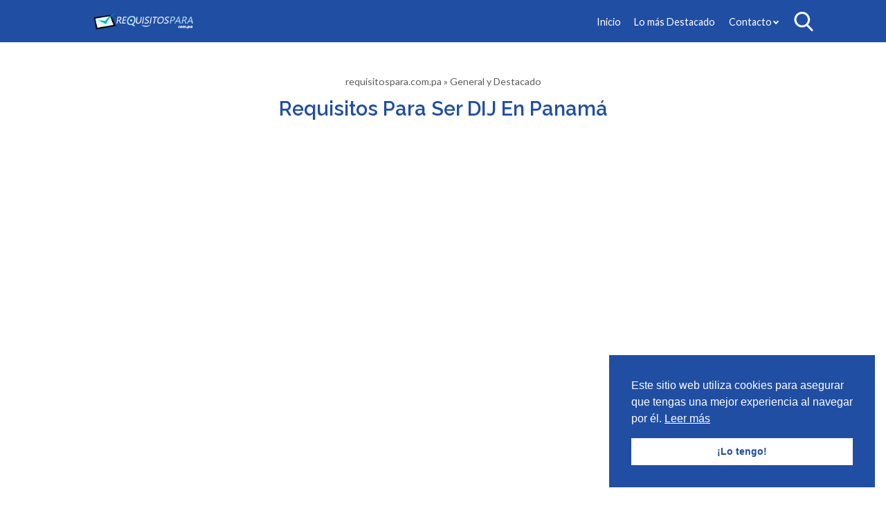

--- FILE ---
content_type: text/html; charset=UTF-8
request_url: https://requisitospara.com.pa/ser-dij-en-panama/
body_size: 35487
content:
<!DOCTYPE html>
<html lang="es" itemscope itemtype="https://schema.org/WebPage">
<head>
	<meta charset="UTF-8">
	<meta name="viewport" content="width=device-width, initial-scale=1">
	<meta name='robots' content='index, follow, max-image-preview:large, max-snippet:-1, max-video-preview:-1' />

	<!-- This site is optimized with the Yoast SEO plugin v22.0 - https://yoast.com/wordpress/plugins/seo/ -->
	<title>▷ Requisitos Para Ser DIJ En Panamá</title>
	<meta name="description" content="¿Quieres saber Cúales son los Requisitos para ser DIJ en Panama? Aquí te dejamos todo los pasos y ¿Que necesitas para ser DIJ PANAMA? ENTRA" />
	<link rel="canonical" href="https://requisitospara.com.pa/ser-dij-en-panama/" />
	<meta property="og:locale" content="es_ES" />
	<meta property="og:type" content="article" />
	<meta property="og:title" content="▷ Requisitos Para Ser DIJ En Panamá" />
	<meta property="og:description" content="¿Quieres saber Cúales son los Requisitos para ser DIJ en Panama? Aquí te dejamos todo los pasos y ¿Que necesitas para ser DIJ PANAMA? ENTRA" />
	<meta property="og:url" content="https://requisitospara.com.pa/ser-dij-en-panama/" />
	<meta property="og:site_name" content="requisitospara.com.pa" />
	<meta property="article:published_time" content="2021-06-07T01:45:50+00:00" />
	<meta property="article:modified_time" content="2022-03-02T00:42:46+00:00" />
	<meta property="og:image" content="https://requisitospara.com.pa/wp-content/uploads/2021/06/cuales-son-los-requisitos-para-ser-DIJ-en-panama.jpg" />
	<meta property="og:image:width" content="1280" />
	<meta property="og:image:height" content="853" />
	<meta property="og:image:type" content="image/jpeg" />
	<meta name="author" content="Pablo M." />
	<meta name="twitter:card" content="summary_large_image" />
	<meta name="twitter:label1" content="Escrito por" />
	<meta name="twitter:data1" content="Pablo M." />
	<meta name="twitter:label2" content="Tiempo de lectura" />
	<meta name="twitter:data2" content="8 minutos" />
	<script type="application/ld+json" class="yoast-schema-graph">{"@context":"https://schema.org","@graph":[{"@type":"Article","@id":"https://requisitospara.com.pa/ser-dij-en-panama/#article","isPartOf":{"@id":"https://requisitospara.com.pa/ser-dij-en-panama/"},"author":{"name":"Pablo M.","@id":"https://requisitospara.com.pa/#/schema/person/7ec64f34cfdc6474a119adaeeec443d0"},"headline":"Requisitos Para Ser DIJ En Panamá","datePublished":"2021-06-07T01:45:50+00:00","dateModified":"2022-03-02T00:42:46+00:00","mainEntityOfPage":{"@id":"https://requisitospara.com.pa/ser-dij-en-panama/"},"wordCount":1654,"commentCount":10,"publisher":{"@id":"https://requisitospara.com.pa/#organization"},"image":{"@id":"https://requisitospara.com.pa/ser-dij-en-panama/#primaryimage"},"thumbnailUrl":"https://requisitospara.com.pa/wp-content/uploads/2021/06/cuales-son-los-requisitos-para-ser-DIJ-en-panama.jpg","articleSection":["General y Destacado"],"inLanguage":"es","potentialAction":[{"@type":"CommentAction","name":"Comment","target":["https://requisitospara.com.pa/ser-dij-en-panama/#respond"]}]},{"@type":"WebPage","@id":"https://requisitospara.com.pa/ser-dij-en-panama/","url":"https://requisitospara.com.pa/ser-dij-en-panama/","name":"▷ Requisitos Para Ser DIJ En Panamá","isPartOf":{"@id":"https://requisitospara.com.pa/#website"},"primaryImageOfPage":{"@id":"https://requisitospara.com.pa/ser-dij-en-panama/#primaryimage"},"image":{"@id":"https://requisitospara.com.pa/ser-dij-en-panama/#primaryimage"},"thumbnailUrl":"https://requisitospara.com.pa/wp-content/uploads/2021/06/cuales-son-los-requisitos-para-ser-DIJ-en-panama.jpg","datePublished":"2021-06-07T01:45:50+00:00","dateModified":"2022-03-02T00:42:46+00:00","description":"¿Quieres saber Cúales son los Requisitos para ser DIJ en Panama? Aquí te dejamos todo los pasos y ¿Que necesitas para ser DIJ PANAMA? ENTRA","breadcrumb":{"@id":"https://requisitospara.com.pa/ser-dij-en-panama/#breadcrumb"},"inLanguage":"es","potentialAction":[{"@type":"ReadAction","target":["https://requisitospara.com.pa/ser-dij-en-panama/"]}]},{"@type":"ImageObject","inLanguage":"es","@id":"https://requisitospara.com.pa/ser-dij-en-panama/#primaryimage","url":"https://requisitospara.com.pa/wp-content/uploads/2021/06/cuales-son-los-requisitos-para-ser-DIJ-en-panama.jpg","contentUrl":"https://requisitospara.com.pa/wp-content/uploads/2021/06/cuales-son-los-requisitos-para-ser-DIJ-en-panama.jpg","width":1280,"height":853,"caption":"Requisitos Para Ser DIJ En Panamá"},{"@type":"BreadcrumbList","@id":"https://requisitospara.com.pa/ser-dij-en-panama/#breadcrumb","itemListElement":[{"@type":"ListItem","position":1,"name":"Portada","item":"https://requisitospara.com.pa/"},{"@type":"ListItem","position":2,"name":"Requisitos Para Ser DIJ En Panamá"}]},{"@type":"WebSite","@id":"https://requisitospara.com.pa/#website","url":"https://requisitospara.com.pa/","name":"requisitospara.com.pa","description":"el sitio de requisitos de Panamá","publisher":{"@id":"https://requisitospara.com.pa/#organization"},"potentialAction":[{"@type":"SearchAction","target":{"@type":"EntryPoint","urlTemplate":"https://requisitospara.com.pa/?s={search_term_string}"},"query-input":"required name=search_term_string"}],"inLanguage":"es"},{"@type":"Organization","@id":"https://requisitospara.com.pa/#organization","name":"requisitospara.com.pa","url":"https://requisitospara.com.pa/","logo":{"@type":"ImageObject","inLanguage":"es","@id":"https://requisitospara.com.pa/#/schema/logo/image/","url":"https://requisitospara.com.pa/wp-content/uploads/2021/05/logo-requisitosTrans.png","contentUrl":"https://requisitospara.com.pa/wp-content/uploads/2021/05/logo-requisitosTrans.png","width":434,"height":92,"caption":"requisitospara.com.pa"},"image":{"@id":"https://requisitospara.com.pa/#/schema/logo/image/"}},{"@type":"Person","@id":"https://requisitospara.com.pa/#/schema/person/7ec64f34cfdc6474a119adaeeec443d0","name":"Pablo M.","image":{"@type":"ImageObject","inLanguage":"es","@id":"https://requisitospara.com.pa/#/schema/person/image/","url":"https://secure.gravatar.com/avatar/fbb627a3bcf801b769b26111dc6a88d83e5b24210c70452066ddb8eed315fb97?s=96&d=mm&r=g","contentUrl":"https://secure.gravatar.com/avatar/fbb627a3bcf801b769b26111dc6a88d83e5b24210c70452066ddb8eed315fb97?s=96&d=mm&r=g","caption":"Pablo M."},"description":"Hola, soy Pablo M . He creado Requisitospara.com.pa con el objetivo de ayudarte a encontrar la formas mas rápida para poder sacar adelante los requisitos que necesitas en Panamá para hacer algún tipo de tramite. Mi contenido es escrito con todo el amor posible y trato de actualizarlo y adaptarlo a lo últimos cambios que se vayan dando porque todos sabemos que muchos procesos son actualizados o cambian en algo. Mi interés es poder ayudarte y traerte contenido de valor escrito a puño y letras o en todo caso typeado con todo el cariño desde Panamá para el mundo.","sameAs":["https://requisitospara.com.pa"],"url":"https://requisitospara.com.pa/author/requipa/"}]}</script>
	<!-- / Yoast SEO plugin. -->


<link rel='dns-prefetch' href='//fonts.googleapis.com' />
<style id='wp-img-auto-sizes-contain-inline-css' type='text/css'>
img:is([sizes=auto i],[sizes^="auto," i]){contain-intrinsic-size:3000px 1500px}
/*# sourceURL=wp-img-auto-sizes-contain-inline-css */
</style>
<style id='wp-block-library-inline-css' type='text/css'>
:root{--wp-block-synced-color:#7a00df;--wp-block-synced-color--rgb:122,0,223;--wp-bound-block-color:var(--wp-block-synced-color);--wp-editor-canvas-background:#ddd;--wp-admin-theme-color:#007cba;--wp-admin-theme-color--rgb:0,124,186;--wp-admin-theme-color-darker-10:#006ba1;--wp-admin-theme-color-darker-10--rgb:0,107,160.5;--wp-admin-theme-color-darker-20:#005a87;--wp-admin-theme-color-darker-20--rgb:0,90,135;--wp-admin-border-width-focus:2px}@media (min-resolution:192dpi){:root{--wp-admin-border-width-focus:1.5px}}.wp-element-button{cursor:pointer}:root .has-very-light-gray-background-color{background-color:#eee}:root .has-very-dark-gray-background-color{background-color:#313131}:root .has-very-light-gray-color{color:#eee}:root .has-very-dark-gray-color{color:#313131}:root .has-vivid-green-cyan-to-vivid-cyan-blue-gradient-background{background:linear-gradient(135deg,#00d084,#0693e3)}:root .has-purple-crush-gradient-background{background:linear-gradient(135deg,#34e2e4,#4721fb 50%,#ab1dfe)}:root .has-hazy-dawn-gradient-background{background:linear-gradient(135deg,#faaca8,#dad0ec)}:root .has-subdued-olive-gradient-background{background:linear-gradient(135deg,#fafae1,#67a671)}:root .has-atomic-cream-gradient-background{background:linear-gradient(135deg,#fdd79a,#004a59)}:root .has-nightshade-gradient-background{background:linear-gradient(135deg,#330968,#31cdcf)}:root .has-midnight-gradient-background{background:linear-gradient(135deg,#020381,#2874fc)}:root{--wp--preset--font-size--normal:16px;--wp--preset--font-size--huge:42px}.has-regular-font-size{font-size:1em}.has-larger-font-size{font-size:2.625em}.has-normal-font-size{font-size:var(--wp--preset--font-size--normal)}.has-huge-font-size{font-size:var(--wp--preset--font-size--huge)}.has-text-align-center{text-align:center}.has-text-align-left{text-align:left}.has-text-align-right{text-align:right}.has-fit-text{white-space:nowrap!important}#end-resizable-editor-section{display:none}.aligncenter{clear:both}.items-justified-left{justify-content:flex-start}.items-justified-center{justify-content:center}.items-justified-right{justify-content:flex-end}.items-justified-space-between{justify-content:space-between}.screen-reader-text{border:0;clip-path:inset(50%);height:1px;margin:-1px;overflow:hidden;padding:0;position:absolute;width:1px;word-wrap:normal!important}.screen-reader-text:focus{background-color:#ddd;clip-path:none;color:#444;display:block;font-size:1em;height:auto;left:5px;line-height:normal;padding:15px 23px 14px;text-decoration:none;top:5px;width:auto;z-index:100000}html :where(.has-border-color){border-style:solid}html :where([style*=border-top-color]){border-top-style:solid}html :where([style*=border-right-color]){border-right-style:solid}html :where([style*=border-bottom-color]){border-bottom-style:solid}html :where([style*=border-left-color]){border-left-style:solid}html :where([style*=border-width]){border-style:solid}html :where([style*=border-top-width]){border-top-style:solid}html :where([style*=border-right-width]){border-right-style:solid}html :where([style*=border-bottom-width]){border-bottom-style:solid}html :where([style*=border-left-width]){border-left-style:solid}html :where(img[class*=wp-image-]){height:auto;max-width:100%}:where(figure){margin:0 0 1em}html :where(.is-position-sticky){--wp-admin--admin-bar--position-offset:var(--wp-admin--admin-bar--height,0px)}@media screen and (max-width:600px){html :where(.is-position-sticky){--wp-admin--admin-bar--position-offset:0px}}

/*# sourceURL=wp-block-library-inline-css */
</style><style id='wp-block-heading-inline-css' type='text/css'>
h1:where(.wp-block-heading).has-background,h2:where(.wp-block-heading).has-background,h3:where(.wp-block-heading).has-background,h4:where(.wp-block-heading).has-background,h5:where(.wp-block-heading).has-background,h6:where(.wp-block-heading).has-background{padding:1.25em 2.375em}h1.has-text-align-left[style*=writing-mode]:where([style*=vertical-lr]),h1.has-text-align-right[style*=writing-mode]:where([style*=vertical-rl]),h2.has-text-align-left[style*=writing-mode]:where([style*=vertical-lr]),h2.has-text-align-right[style*=writing-mode]:where([style*=vertical-rl]),h3.has-text-align-left[style*=writing-mode]:where([style*=vertical-lr]),h3.has-text-align-right[style*=writing-mode]:where([style*=vertical-rl]),h4.has-text-align-left[style*=writing-mode]:where([style*=vertical-lr]),h4.has-text-align-right[style*=writing-mode]:where([style*=vertical-rl]),h5.has-text-align-left[style*=writing-mode]:where([style*=vertical-lr]),h5.has-text-align-right[style*=writing-mode]:where([style*=vertical-rl]),h6.has-text-align-left[style*=writing-mode]:where([style*=vertical-lr]),h6.has-text-align-right[style*=writing-mode]:where([style*=vertical-rl]){rotate:180deg}
/*# sourceURL=https://requisitospara.com.pa/wp-includes/blocks/heading/style.min.css */
</style>
<style id='wp-block-image-inline-css' type='text/css'>
.wp-block-image>a,.wp-block-image>figure>a{display:inline-block}.wp-block-image img{box-sizing:border-box;height:auto;max-width:100%;vertical-align:bottom}@media not (prefers-reduced-motion){.wp-block-image img.hide{visibility:hidden}.wp-block-image img.show{animation:show-content-image .4s}}.wp-block-image[style*=border-radius] img,.wp-block-image[style*=border-radius]>a{border-radius:inherit}.wp-block-image.has-custom-border img{box-sizing:border-box}.wp-block-image.aligncenter{text-align:center}.wp-block-image.alignfull>a,.wp-block-image.alignwide>a{width:100%}.wp-block-image.alignfull img,.wp-block-image.alignwide img{height:auto;width:100%}.wp-block-image .aligncenter,.wp-block-image .alignleft,.wp-block-image .alignright,.wp-block-image.aligncenter,.wp-block-image.alignleft,.wp-block-image.alignright{display:table}.wp-block-image .aligncenter>figcaption,.wp-block-image .alignleft>figcaption,.wp-block-image .alignright>figcaption,.wp-block-image.aligncenter>figcaption,.wp-block-image.alignleft>figcaption,.wp-block-image.alignright>figcaption{caption-side:bottom;display:table-caption}.wp-block-image .alignleft{float:left;margin:.5em 1em .5em 0}.wp-block-image .alignright{float:right;margin:.5em 0 .5em 1em}.wp-block-image .aligncenter{margin-left:auto;margin-right:auto}.wp-block-image :where(figcaption){margin-bottom:1em;margin-top:.5em}.wp-block-image.is-style-circle-mask img{border-radius:9999px}@supports ((-webkit-mask-image:none) or (mask-image:none)) or (-webkit-mask-image:none){.wp-block-image.is-style-circle-mask img{border-radius:0;-webkit-mask-image:url('data:image/svg+xml;utf8,<svg viewBox="0 0 100 100" xmlns="http://www.w3.org/2000/svg"><circle cx="50" cy="50" r="50"/></svg>');mask-image:url('data:image/svg+xml;utf8,<svg viewBox="0 0 100 100" xmlns="http://www.w3.org/2000/svg"><circle cx="50" cy="50" r="50"/></svg>');mask-mode:alpha;-webkit-mask-position:center;mask-position:center;-webkit-mask-repeat:no-repeat;mask-repeat:no-repeat;-webkit-mask-size:contain;mask-size:contain}}:root :where(.wp-block-image.is-style-rounded img,.wp-block-image .is-style-rounded img){border-radius:9999px}.wp-block-image figure{margin:0}.wp-lightbox-container{display:flex;flex-direction:column;position:relative}.wp-lightbox-container img{cursor:zoom-in}.wp-lightbox-container img:hover+button{opacity:1}.wp-lightbox-container button{align-items:center;backdrop-filter:blur(16px) saturate(180%);background-color:#5a5a5a40;border:none;border-radius:4px;cursor:zoom-in;display:flex;height:20px;justify-content:center;opacity:0;padding:0;position:absolute;right:16px;text-align:center;top:16px;width:20px;z-index:100}@media not (prefers-reduced-motion){.wp-lightbox-container button{transition:opacity .2s ease}}.wp-lightbox-container button:focus-visible{outline:3px auto #5a5a5a40;outline:3px auto -webkit-focus-ring-color;outline-offset:3px}.wp-lightbox-container button:hover{cursor:pointer;opacity:1}.wp-lightbox-container button:focus{opacity:1}.wp-lightbox-container button:focus,.wp-lightbox-container button:hover,.wp-lightbox-container button:not(:hover):not(:active):not(.has-background){background-color:#5a5a5a40;border:none}.wp-lightbox-overlay{box-sizing:border-box;cursor:zoom-out;height:100vh;left:0;overflow:hidden;position:fixed;top:0;visibility:hidden;width:100%;z-index:100000}.wp-lightbox-overlay .close-button{align-items:center;cursor:pointer;display:flex;justify-content:center;min-height:40px;min-width:40px;padding:0;position:absolute;right:calc(env(safe-area-inset-right) + 16px);top:calc(env(safe-area-inset-top) + 16px);z-index:5000000}.wp-lightbox-overlay .close-button:focus,.wp-lightbox-overlay .close-button:hover,.wp-lightbox-overlay .close-button:not(:hover):not(:active):not(.has-background){background:none;border:none}.wp-lightbox-overlay .lightbox-image-container{height:var(--wp--lightbox-container-height);left:50%;overflow:hidden;position:absolute;top:50%;transform:translate(-50%,-50%);transform-origin:top left;width:var(--wp--lightbox-container-width);z-index:9999999999}.wp-lightbox-overlay .wp-block-image{align-items:center;box-sizing:border-box;display:flex;height:100%;justify-content:center;margin:0;position:relative;transform-origin:0 0;width:100%;z-index:3000000}.wp-lightbox-overlay .wp-block-image img{height:var(--wp--lightbox-image-height);min-height:var(--wp--lightbox-image-height);min-width:var(--wp--lightbox-image-width);width:var(--wp--lightbox-image-width)}.wp-lightbox-overlay .wp-block-image figcaption{display:none}.wp-lightbox-overlay button{background:none;border:none}.wp-lightbox-overlay .scrim{background-color:#fff;height:100%;opacity:.9;position:absolute;width:100%;z-index:2000000}.wp-lightbox-overlay.active{visibility:visible}@media not (prefers-reduced-motion){.wp-lightbox-overlay.active{animation:turn-on-visibility .25s both}.wp-lightbox-overlay.active img{animation:turn-on-visibility .35s both}.wp-lightbox-overlay.show-closing-animation:not(.active){animation:turn-off-visibility .35s both}.wp-lightbox-overlay.show-closing-animation:not(.active) img{animation:turn-off-visibility .25s both}.wp-lightbox-overlay.zoom.active{animation:none;opacity:1;visibility:visible}.wp-lightbox-overlay.zoom.active .lightbox-image-container{animation:lightbox-zoom-in .4s}.wp-lightbox-overlay.zoom.active .lightbox-image-container img{animation:none}.wp-lightbox-overlay.zoom.active .scrim{animation:turn-on-visibility .4s forwards}.wp-lightbox-overlay.zoom.show-closing-animation:not(.active){animation:none}.wp-lightbox-overlay.zoom.show-closing-animation:not(.active) .lightbox-image-container{animation:lightbox-zoom-out .4s}.wp-lightbox-overlay.zoom.show-closing-animation:not(.active) .lightbox-image-container img{animation:none}.wp-lightbox-overlay.zoom.show-closing-animation:not(.active) .scrim{animation:turn-off-visibility .4s forwards}}@keyframes show-content-image{0%{visibility:hidden}99%{visibility:hidden}to{visibility:visible}}@keyframes turn-on-visibility{0%{opacity:0}to{opacity:1}}@keyframes turn-off-visibility{0%{opacity:1;visibility:visible}99%{opacity:0;visibility:visible}to{opacity:0;visibility:hidden}}@keyframes lightbox-zoom-in{0%{transform:translate(calc((-100vw + var(--wp--lightbox-scrollbar-width))/2 + var(--wp--lightbox-initial-left-position)),calc(-50vh + var(--wp--lightbox-initial-top-position))) scale(var(--wp--lightbox-scale))}to{transform:translate(-50%,-50%) scale(1)}}@keyframes lightbox-zoom-out{0%{transform:translate(-50%,-50%) scale(1);visibility:visible}99%{visibility:visible}to{transform:translate(calc((-100vw + var(--wp--lightbox-scrollbar-width))/2 + var(--wp--lightbox-initial-left-position)),calc(-50vh + var(--wp--lightbox-initial-top-position))) scale(var(--wp--lightbox-scale));visibility:hidden}}
/*# sourceURL=https://requisitospara.com.pa/wp-includes/blocks/image/style.min.css */
</style>
<style id='wp-block-list-inline-css' type='text/css'>
ol,ul{box-sizing:border-box}:root :where(.wp-block-list.has-background){padding:1.25em 2.375em}
/*# sourceURL=https://requisitospara.com.pa/wp-includes/blocks/list/style.min.css */
</style>
<style id='wp-block-columns-inline-css' type='text/css'>
.wp-block-columns{box-sizing:border-box;display:flex;flex-wrap:wrap!important}@media (min-width:782px){.wp-block-columns{flex-wrap:nowrap!important}}.wp-block-columns{align-items:normal!important}.wp-block-columns.are-vertically-aligned-top{align-items:flex-start}.wp-block-columns.are-vertically-aligned-center{align-items:center}.wp-block-columns.are-vertically-aligned-bottom{align-items:flex-end}@media (max-width:781px){.wp-block-columns:not(.is-not-stacked-on-mobile)>.wp-block-column{flex-basis:100%!important}}@media (min-width:782px){.wp-block-columns:not(.is-not-stacked-on-mobile)>.wp-block-column{flex-basis:0;flex-grow:1}.wp-block-columns:not(.is-not-stacked-on-mobile)>.wp-block-column[style*=flex-basis]{flex-grow:0}}.wp-block-columns.is-not-stacked-on-mobile{flex-wrap:nowrap!important}.wp-block-columns.is-not-stacked-on-mobile>.wp-block-column{flex-basis:0;flex-grow:1}.wp-block-columns.is-not-stacked-on-mobile>.wp-block-column[style*=flex-basis]{flex-grow:0}:where(.wp-block-columns){margin-bottom:1.75em}:where(.wp-block-columns.has-background){padding:1.25em 2.375em}.wp-block-column{flex-grow:1;min-width:0;overflow-wrap:break-word;word-break:break-word}.wp-block-column.is-vertically-aligned-top{align-self:flex-start}.wp-block-column.is-vertically-aligned-center{align-self:center}.wp-block-column.is-vertically-aligned-bottom{align-self:flex-end}.wp-block-column.is-vertically-aligned-stretch{align-self:stretch}.wp-block-column.is-vertically-aligned-bottom,.wp-block-column.is-vertically-aligned-center,.wp-block-column.is-vertically-aligned-top{width:100%}
/*# sourceURL=https://requisitospara.com.pa/wp-includes/blocks/columns/style.min.css */
</style>
<style id='wp-block-group-inline-css' type='text/css'>
.wp-block-group{box-sizing:border-box}:where(.wp-block-group.wp-block-group-is-layout-constrained){position:relative}
/*# sourceURL=https://requisitospara.com.pa/wp-includes/blocks/group/style.min.css */
</style>
<style id='wp-block-paragraph-inline-css' type='text/css'>
.is-small-text{font-size:.875em}.is-regular-text{font-size:1em}.is-large-text{font-size:2.25em}.is-larger-text{font-size:3em}.has-drop-cap:not(:focus):first-letter{float:left;font-size:8.4em;font-style:normal;font-weight:100;line-height:.68;margin:.05em .1em 0 0;text-transform:uppercase}body.rtl .has-drop-cap:not(:focus):first-letter{float:none;margin-left:.1em}p.has-drop-cap.has-background{overflow:hidden}:root :where(p.has-background){padding:1.25em 2.375em}:where(p.has-text-color:not(.has-link-color)) a{color:inherit}p.has-text-align-left[style*="writing-mode:vertical-lr"],p.has-text-align-right[style*="writing-mode:vertical-rl"]{rotate:180deg}
/*# sourceURL=https://requisitospara.com.pa/wp-includes/blocks/paragraph/style.min.css */
</style>
<style id='wp-block-social-links-inline-css' type='text/css'>
.wp-block-social-links{background:none;box-sizing:border-box;margin-left:0;padding-left:0;padding-right:0;text-indent:0}.wp-block-social-links .wp-social-link a,.wp-block-social-links .wp-social-link a:hover{border-bottom:0;box-shadow:none;text-decoration:none}.wp-block-social-links .wp-social-link svg{height:1em;width:1em}.wp-block-social-links .wp-social-link span:not(.screen-reader-text){font-size:.65em;margin-left:.5em;margin-right:.5em}.wp-block-social-links.has-small-icon-size{font-size:16px}.wp-block-social-links,.wp-block-social-links.has-normal-icon-size{font-size:24px}.wp-block-social-links.has-large-icon-size{font-size:36px}.wp-block-social-links.has-huge-icon-size{font-size:48px}.wp-block-social-links.aligncenter{display:flex;justify-content:center}.wp-block-social-links.alignright{justify-content:flex-end}.wp-block-social-link{border-radius:9999px;display:block}@media not (prefers-reduced-motion){.wp-block-social-link{transition:transform .1s ease}}.wp-block-social-link{height:auto}.wp-block-social-link a{align-items:center;display:flex;line-height:0}.wp-block-social-link:hover{transform:scale(1.1)}.wp-block-social-links .wp-block-social-link.wp-social-link{display:inline-block;margin:0;padding:0}.wp-block-social-links .wp-block-social-link.wp-social-link .wp-block-social-link-anchor,.wp-block-social-links .wp-block-social-link.wp-social-link .wp-block-social-link-anchor svg,.wp-block-social-links .wp-block-social-link.wp-social-link .wp-block-social-link-anchor:active,.wp-block-social-links .wp-block-social-link.wp-social-link .wp-block-social-link-anchor:hover,.wp-block-social-links .wp-block-social-link.wp-social-link .wp-block-social-link-anchor:visited{color:currentColor;fill:currentColor}:where(.wp-block-social-links:not(.is-style-logos-only)) .wp-social-link{background-color:#f0f0f0;color:#444}:where(.wp-block-social-links:not(.is-style-logos-only)) .wp-social-link-amazon{background-color:#f90;color:#fff}:where(.wp-block-social-links:not(.is-style-logos-only)) .wp-social-link-bandcamp{background-color:#1ea0c3;color:#fff}:where(.wp-block-social-links:not(.is-style-logos-only)) .wp-social-link-behance{background-color:#0757fe;color:#fff}:where(.wp-block-social-links:not(.is-style-logos-only)) .wp-social-link-bluesky{background-color:#0a7aff;color:#fff}:where(.wp-block-social-links:not(.is-style-logos-only)) .wp-social-link-codepen{background-color:#1e1f26;color:#fff}:where(.wp-block-social-links:not(.is-style-logos-only)) .wp-social-link-deviantart{background-color:#02e49b;color:#fff}:where(.wp-block-social-links:not(.is-style-logos-only)) .wp-social-link-discord{background-color:#5865f2;color:#fff}:where(.wp-block-social-links:not(.is-style-logos-only)) .wp-social-link-dribbble{background-color:#e94c89;color:#fff}:where(.wp-block-social-links:not(.is-style-logos-only)) .wp-social-link-dropbox{background-color:#4280ff;color:#fff}:where(.wp-block-social-links:not(.is-style-logos-only)) .wp-social-link-etsy{background-color:#f45800;color:#fff}:where(.wp-block-social-links:not(.is-style-logos-only)) .wp-social-link-facebook{background-color:#0866ff;color:#fff}:where(.wp-block-social-links:not(.is-style-logos-only)) .wp-social-link-fivehundredpx{background-color:#000;color:#fff}:where(.wp-block-social-links:not(.is-style-logos-only)) .wp-social-link-flickr{background-color:#0461dd;color:#fff}:where(.wp-block-social-links:not(.is-style-logos-only)) .wp-social-link-foursquare{background-color:#e65678;color:#fff}:where(.wp-block-social-links:not(.is-style-logos-only)) .wp-social-link-github{background-color:#24292d;color:#fff}:where(.wp-block-social-links:not(.is-style-logos-only)) .wp-social-link-goodreads{background-color:#eceadd;color:#382110}:where(.wp-block-social-links:not(.is-style-logos-only)) .wp-social-link-google{background-color:#ea4434;color:#fff}:where(.wp-block-social-links:not(.is-style-logos-only)) .wp-social-link-gravatar{background-color:#1d4fc4;color:#fff}:where(.wp-block-social-links:not(.is-style-logos-only)) .wp-social-link-instagram{background-color:#f00075;color:#fff}:where(.wp-block-social-links:not(.is-style-logos-only)) .wp-social-link-lastfm{background-color:#e21b24;color:#fff}:where(.wp-block-social-links:not(.is-style-logos-only)) .wp-social-link-linkedin{background-color:#0d66c2;color:#fff}:where(.wp-block-social-links:not(.is-style-logos-only)) .wp-social-link-mastodon{background-color:#3288d4;color:#fff}:where(.wp-block-social-links:not(.is-style-logos-only)) .wp-social-link-medium{background-color:#000;color:#fff}:where(.wp-block-social-links:not(.is-style-logos-only)) .wp-social-link-meetup{background-color:#f6405f;color:#fff}:where(.wp-block-social-links:not(.is-style-logos-only)) .wp-social-link-patreon{background-color:#000;color:#fff}:where(.wp-block-social-links:not(.is-style-logos-only)) .wp-social-link-pinterest{background-color:#e60122;color:#fff}:where(.wp-block-social-links:not(.is-style-logos-only)) .wp-social-link-pocket{background-color:#ef4155;color:#fff}:where(.wp-block-social-links:not(.is-style-logos-only)) .wp-social-link-reddit{background-color:#ff4500;color:#fff}:where(.wp-block-social-links:not(.is-style-logos-only)) .wp-social-link-skype{background-color:#0478d7;color:#fff}:where(.wp-block-social-links:not(.is-style-logos-only)) .wp-social-link-snapchat{background-color:#fefc00;color:#fff;stroke:#000}:where(.wp-block-social-links:not(.is-style-logos-only)) .wp-social-link-soundcloud{background-color:#ff5600;color:#fff}:where(.wp-block-social-links:not(.is-style-logos-only)) .wp-social-link-spotify{background-color:#1bd760;color:#fff}:where(.wp-block-social-links:not(.is-style-logos-only)) .wp-social-link-telegram{background-color:#2aabee;color:#fff}:where(.wp-block-social-links:not(.is-style-logos-only)) .wp-social-link-threads{background-color:#000;color:#fff}:where(.wp-block-social-links:not(.is-style-logos-only)) .wp-social-link-tiktok{background-color:#000;color:#fff}:where(.wp-block-social-links:not(.is-style-logos-only)) .wp-social-link-tumblr{background-color:#011835;color:#fff}:where(.wp-block-social-links:not(.is-style-logos-only)) .wp-social-link-twitch{background-color:#6440a4;color:#fff}:where(.wp-block-social-links:not(.is-style-logos-only)) .wp-social-link-twitter{background-color:#1da1f2;color:#fff}:where(.wp-block-social-links:not(.is-style-logos-only)) .wp-social-link-vimeo{background-color:#1eb7ea;color:#fff}:where(.wp-block-social-links:not(.is-style-logos-only)) .wp-social-link-vk{background-color:#4680c2;color:#fff}:where(.wp-block-social-links:not(.is-style-logos-only)) .wp-social-link-wordpress{background-color:#3499cd;color:#fff}:where(.wp-block-social-links:not(.is-style-logos-only)) .wp-social-link-whatsapp{background-color:#25d366;color:#fff}:where(.wp-block-social-links:not(.is-style-logos-only)) .wp-social-link-x{background-color:#000;color:#fff}:where(.wp-block-social-links:not(.is-style-logos-only)) .wp-social-link-yelp{background-color:#d32422;color:#fff}:where(.wp-block-social-links:not(.is-style-logos-only)) .wp-social-link-youtube{background-color:red;color:#fff}:where(.wp-block-social-links.is-style-logos-only) .wp-social-link{background:none}:where(.wp-block-social-links.is-style-logos-only) .wp-social-link svg{height:1.25em;width:1.25em}:where(.wp-block-social-links.is-style-logos-only) .wp-social-link-amazon{color:#f90}:where(.wp-block-social-links.is-style-logos-only) .wp-social-link-bandcamp{color:#1ea0c3}:where(.wp-block-social-links.is-style-logos-only) .wp-social-link-behance{color:#0757fe}:where(.wp-block-social-links.is-style-logos-only) .wp-social-link-bluesky{color:#0a7aff}:where(.wp-block-social-links.is-style-logos-only) .wp-social-link-codepen{color:#1e1f26}:where(.wp-block-social-links.is-style-logos-only) .wp-social-link-deviantart{color:#02e49b}:where(.wp-block-social-links.is-style-logos-only) .wp-social-link-discord{color:#5865f2}:where(.wp-block-social-links.is-style-logos-only) .wp-social-link-dribbble{color:#e94c89}:where(.wp-block-social-links.is-style-logos-only) .wp-social-link-dropbox{color:#4280ff}:where(.wp-block-social-links.is-style-logos-only) .wp-social-link-etsy{color:#f45800}:where(.wp-block-social-links.is-style-logos-only) .wp-social-link-facebook{color:#0866ff}:where(.wp-block-social-links.is-style-logos-only) .wp-social-link-fivehundredpx{color:#000}:where(.wp-block-social-links.is-style-logos-only) .wp-social-link-flickr{color:#0461dd}:where(.wp-block-social-links.is-style-logos-only) .wp-social-link-foursquare{color:#e65678}:where(.wp-block-social-links.is-style-logos-only) .wp-social-link-github{color:#24292d}:where(.wp-block-social-links.is-style-logos-only) .wp-social-link-goodreads{color:#382110}:where(.wp-block-social-links.is-style-logos-only) .wp-social-link-google{color:#ea4434}:where(.wp-block-social-links.is-style-logos-only) .wp-social-link-gravatar{color:#1d4fc4}:where(.wp-block-social-links.is-style-logos-only) .wp-social-link-instagram{color:#f00075}:where(.wp-block-social-links.is-style-logos-only) .wp-social-link-lastfm{color:#e21b24}:where(.wp-block-social-links.is-style-logos-only) .wp-social-link-linkedin{color:#0d66c2}:where(.wp-block-social-links.is-style-logos-only) .wp-social-link-mastodon{color:#3288d4}:where(.wp-block-social-links.is-style-logos-only) .wp-social-link-medium{color:#000}:where(.wp-block-social-links.is-style-logos-only) .wp-social-link-meetup{color:#f6405f}:where(.wp-block-social-links.is-style-logos-only) .wp-social-link-patreon{color:#000}:where(.wp-block-social-links.is-style-logos-only) .wp-social-link-pinterest{color:#e60122}:where(.wp-block-social-links.is-style-logos-only) .wp-social-link-pocket{color:#ef4155}:where(.wp-block-social-links.is-style-logos-only) .wp-social-link-reddit{color:#ff4500}:where(.wp-block-social-links.is-style-logos-only) .wp-social-link-skype{color:#0478d7}:where(.wp-block-social-links.is-style-logos-only) .wp-social-link-snapchat{color:#fff;stroke:#000}:where(.wp-block-social-links.is-style-logos-only) .wp-social-link-soundcloud{color:#ff5600}:where(.wp-block-social-links.is-style-logos-only) .wp-social-link-spotify{color:#1bd760}:where(.wp-block-social-links.is-style-logos-only) .wp-social-link-telegram{color:#2aabee}:where(.wp-block-social-links.is-style-logos-only) .wp-social-link-threads{color:#000}:where(.wp-block-social-links.is-style-logos-only) .wp-social-link-tiktok{color:#000}:where(.wp-block-social-links.is-style-logos-only) .wp-social-link-tumblr{color:#011835}:where(.wp-block-social-links.is-style-logos-only) .wp-social-link-twitch{color:#6440a4}:where(.wp-block-social-links.is-style-logos-only) .wp-social-link-twitter{color:#1da1f2}:where(.wp-block-social-links.is-style-logos-only) .wp-social-link-vimeo{color:#1eb7ea}:where(.wp-block-social-links.is-style-logos-only) .wp-social-link-vk{color:#4680c2}:where(.wp-block-social-links.is-style-logos-only) .wp-social-link-whatsapp{color:#25d366}:where(.wp-block-social-links.is-style-logos-only) .wp-social-link-wordpress{color:#3499cd}:where(.wp-block-social-links.is-style-logos-only) .wp-social-link-x{color:#000}:where(.wp-block-social-links.is-style-logos-only) .wp-social-link-yelp{color:#d32422}:where(.wp-block-social-links.is-style-logos-only) .wp-social-link-youtube{color:red}.wp-block-social-links.is-style-pill-shape .wp-social-link{width:auto}:root :where(.wp-block-social-links .wp-social-link a){padding:.25em}:root :where(.wp-block-social-links.is-style-logos-only .wp-social-link a){padding:0}:root :where(.wp-block-social-links.is-style-pill-shape .wp-social-link a){padding-left:.6666666667em;padding-right:.6666666667em}.wp-block-social-links:not(.has-icon-color):not(.has-icon-background-color) .wp-social-link-snapchat .wp-block-social-link-label{color:#000}
/*# sourceURL=https://requisitospara.com.pa/wp-includes/blocks/social-links/style.min.css */
</style>
<style id='global-styles-inline-css' type='text/css'>
:root{--wp--preset--aspect-ratio--square: 1;--wp--preset--aspect-ratio--4-3: 4/3;--wp--preset--aspect-ratio--3-4: 3/4;--wp--preset--aspect-ratio--3-2: 3/2;--wp--preset--aspect-ratio--2-3: 2/3;--wp--preset--aspect-ratio--16-9: 16/9;--wp--preset--aspect-ratio--9-16: 9/16;--wp--preset--color--black: #000000;--wp--preset--color--cyan-bluish-gray: #abb8c3;--wp--preset--color--white: #ffffff;--wp--preset--color--pale-pink: #f78da7;--wp--preset--color--vivid-red: #cf2e2e;--wp--preset--color--luminous-vivid-orange: #ff6900;--wp--preset--color--luminous-vivid-amber: #fcb900;--wp--preset--color--light-green-cyan: #7bdcb5;--wp--preset--color--vivid-green-cyan: #00d084;--wp--preset--color--pale-cyan-blue: #8ed1fc;--wp--preset--color--vivid-cyan-blue: #0693e3;--wp--preset--color--vivid-purple: #9b51e0;--wp--preset--gradient--vivid-cyan-blue-to-vivid-purple: linear-gradient(135deg,rgb(6,147,227) 0%,rgb(155,81,224) 100%);--wp--preset--gradient--light-green-cyan-to-vivid-green-cyan: linear-gradient(135deg,rgb(122,220,180) 0%,rgb(0,208,130) 100%);--wp--preset--gradient--luminous-vivid-amber-to-luminous-vivid-orange: linear-gradient(135deg,rgb(252,185,0) 0%,rgb(255,105,0) 100%);--wp--preset--gradient--luminous-vivid-orange-to-vivid-red: linear-gradient(135deg,rgb(255,105,0) 0%,rgb(207,46,46) 100%);--wp--preset--gradient--very-light-gray-to-cyan-bluish-gray: linear-gradient(135deg,rgb(238,238,238) 0%,rgb(169,184,195) 100%);--wp--preset--gradient--cool-to-warm-spectrum: linear-gradient(135deg,rgb(74,234,220) 0%,rgb(151,120,209) 20%,rgb(207,42,186) 40%,rgb(238,44,130) 60%,rgb(251,105,98) 80%,rgb(254,248,76) 100%);--wp--preset--gradient--blush-light-purple: linear-gradient(135deg,rgb(255,206,236) 0%,rgb(152,150,240) 100%);--wp--preset--gradient--blush-bordeaux: linear-gradient(135deg,rgb(254,205,165) 0%,rgb(254,45,45) 50%,rgb(107,0,62) 100%);--wp--preset--gradient--luminous-dusk: linear-gradient(135deg,rgb(255,203,112) 0%,rgb(199,81,192) 50%,rgb(65,88,208) 100%);--wp--preset--gradient--pale-ocean: linear-gradient(135deg,rgb(255,245,203) 0%,rgb(182,227,212) 50%,rgb(51,167,181) 100%);--wp--preset--gradient--electric-grass: linear-gradient(135deg,rgb(202,248,128) 0%,rgb(113,206,126) 100%);--wp--preset--gradient--midnight: linear-gradient(135deg,rgb(2,3,129) 0%,rgb(40,116,252) 100%);--wp--preset--font-size--small: 13px;--wp--preset--font-size--medium: 20px;--wp--preset--font-size--large: 36px;--wp--preset--font-size--x-large: 42px;--wp--preset--spacing--20: 0.44rem;--wp--preset--spacing--30: 0.67rem;--wp--preset--spacing--40: 1rem;--wp--preset--spacing--50: 1.5rem;--wp--preset--spacing--60: 2.25rem;--wp--preset--spacing--70: 3.38rem;--wp--preset--spacing--80: 5.06rem;--wp--preset--shadow--natural: 6px 6px 9px rgba(0, 0, 0, 0.2);--wp--preset--shadow--deep: 12px 12px 50px rgba(0, 0, 0, 0.4);--wp--preset--shadow--sharp: 6px 6px 0px rgba(0, 0, 0, 0.2);--wp--preset--shadow--outlined: 6px 6px 0px -3px rgb(255, 255, 255), 6px 6px rgb(0, 0, 0);--wp--preset--shadow--crisp: 6px 6px 0px rgb(0, 0, 0);}:where(.is-layout-flex){gap: 0.5em;}:where(.is-layout-grid){gap: 0.5em;}body .is-layout-flex{display: flex;}.is-layout-flex{flex-wrap: wrap;align-items: center;}.is-layout-flex > :is(*, div){margin: 0;}body .is-layout-grid{display: grid;}.is-layout-grid > :is(*, div){margin: 0;}:where(.wp-block-columns.is-layout-flex){gap: 2em;}:where(.wp-block-columns.is-layout-grid){gap: 2em;}:where(.wp-block-post-template.is-layout-flex){gap: 1.25em;}:where(.wp-block-post-template.is-layout-grid){gap: 1.25em;}.has-black-color{color: var(--wp--preset--color--black) !important;}.has-cyan-bluish-gray-color{color: var(--wp--preset--color--cyan-bluish-gray) !important;}.has-white-color{color: var(--wp--preset--color--white) !important;}.has-pale-pink-color{color: var(--wp--preset--color--pale-pink) !important;}.has-vivid-red-color{color: var(--wp--preset--color--vivid-red) !important;}.has-luminous-vivid-orange-color{color: var(--wp--preset--color--luminous-vivid-orange) !important;}.has-luminous-vivid-amber-color{color: var(--wp--preset--color--luminous-vivid-amber) !important;}.has-light-green-cyan-color{color: var(--wp--preset--color--light-green-cyan) !important;}.has-vivid-green-cyan-color{color: var(--wp--preset--color--vivid-green-cyan) !important;}.has-pale-cyan-blue-color{color: var(--wp--preset--color--pale-cyan-blue) !important;}.has-vivid-cyan-blue-color{color: var(--wp--preset--color--vivid-cyan-blue) !important;}.has-vivid-purple-color{color: var(--wp--preset--color--vivid-purple) !important;}.has-black-background-color{background-color: var(--wp--preset--color--black) !important;}.has-cyan-bluish-gray-background-color{background-color: var(--wp--preset--color--cyan-bluish-gray) !important;}.has-white-background-color{background-color: var(--wp--preset--color--white) !important;}.has-pale-pink-background-color{background-color: var(--wp--preset--color--pale-pink) !important;}.has-vivid-red-background-color{background-color: var(--wp--preset--color--vivid-red) !important;}.has-luminous-vivid-orange-background-color{background-color: var(--wp--preset--color--luminous-vivid-orange) !important;}.has-luminous-vivid-amber-background-color{background-color: var(--wp--preset--color--luminous-vivid-amber) !important;}.has-light-green-cyan-background-color{background-color: var(--wp--preset--color--light-green-cyan) !important;}.has-vivid-green-cyan-background-color{background-color: var(--wp--preset--color--vivid-green-cyan) !important;}.has-pale-cyan-blue-background-color{background-color: var(--wp--preset--color--pale-cyan-blue) !important;}.has-vivid-cyan-blue-background-color{background-color: var(--wp--preset--color--vivid-cyan-blue) !important;}.has-vivid-purple-background-color{background-color: var(--wp--preset--color--vivid-purple) !important;}.has-black-border-color{border-color: var(--wp--preset--color--black) !important;}.has-cyan-bluish-gray-border-color{border-color: var(--wp--preset--color--cyan-bluish-gray) !important;}.has-white-border-color{border-color: var(--wp--preset--color--white) !important;}.has-pale-pink-border-color{border-color: var(--wp--preset--color--pale-pink) !important;}.has-vivid-red-border-color{border-color: var(--wp--preset--color--vivid-red) !important;}.has-luminous-vivid-orange-border-color{border-color: var(--wp--preset--color--luminous-vivid-orange) !important;}.has-luminous-vivid-amber-border-color{border-color: var(--wp--preset--color--luminous-vivid-amber) !important;}.has-light-green-cyan-border-color{border-color: var(--wp--preset--color--light-green-cyan) !important;}.has-vivid-green-cyan-border-color{border-color: var(--wp--preset--color--vivid-green-cyan) !important;}.has-pale-cyan-blue-border-color{border-color: var(--wp--preset--color--pale-cyan-blue) !important;}.has-vivid-cyan-blue-border-color{border-color: var(--wp--preset--color--vivid-cyan-blue) !important;}.has-vivid-purple-border-color{border-color: var(--wp--preset--color--vivid-purple) !important;}.has-vivid-cyan-blue-to-vivid-purple-gradient-background{background: var(--wp--preset--gradient--vivid-cyan-blue-to-vivid-purple) !important;}.has-light-green-cyan-to-vivid-green-cyan-gradient-background{background: var(--wp--preset--gradient--light-green-cyan-to-vivid-green-cyan) !important;}.has-luminous-vivid-amber-to-luminous-vivid-orange-gradient-background{background: var(--wp--preset--gradient--luminous-vivid-amber-to-luminous-vivid-orange) !important;}.has-luminous-vivid-orange-to-vivid-red-gradient-background{background: var(--wp--preset--gradient--luminous-vivid-orange-to-vivid-red) !important;}.has-very-light-gray-to-cyan-bluish-gray-gradient-background{background: var(--wp--preset--gradient--very-light-gray-to-cyan-bluish-gray) !important;}.has-cool-to-warm-spectrum-gradient-background{background: var(--wp--preset--gradient--cool-to-warm-spectrum) !important;}.has-blush-light-purple-gradient-background{background: var(--wp--preset--gradient--blush-light-purple) !important;}.has-blush-bordeaux-gradient-background{background: var(--wp--preset--gradient--blush-bordeaux) !important;}.has-luminous-dusk-gradient-background{background: var(--wp--preset--gradient--luminous-dusk) !important;}.has-pale-ocean-gradient-background{background: var(--wp--preset--gradient--pale-ocean) !important;}.has-electric-grass-gradient-background{background: var(--wp--preset--gradient--electric-grass) !important;}.has-midnight-gradient-background{background: var(--wp--preset--gradient--midnight) !important;}.has-small-font-size{font-size: var(--wp--preset--font-size--small) !important;}.has-medium-font-size{font-size: var(--wp--preset--font-size--medium) !important;}.has-large-font-size{font-size: var(--wp--preset--font-size--large) !important;}.has-x-large-font-size{font-size: var(--wp--preset--font-size--x-large) !important;}
:where(.wp-block-columns.is-layout-flex){gap: 2em;}:where(.wp-block-columns.is-layout-grid){gap: 2em;}
/*# sourceURL=global-styles-inline-css */
</style>
<style id='core-block-supports-inline-css' type='text/css'>
.wp-container-core-columns-is-layout-9d6595d7{flex-wrap:nowrap;}
/*# sourceURL=core-block-supports-inline-css */
</style>

<style id='classic-theme-styles-inline-css' type='text/css'>
/*! This file is auto-generated */
.wp-block-button__link{color:#fff;background-color:#32373c;border-radius:9999px;box-shadow:none;text-decoration:none;padding:calc(.667em + 2px) calc(1.333em + 2px);font-size:1.125em}.wp-block-file__button{background:#32373c;color:#fff;text-decoration:none}
/*# sourceURL=/wp-includes/css/classic-themes.min.css */
</style>
<style>#ez-toc-container{background:#f9f9f9;border:1px solid #aaa;border-radius:4px;-webkit-box-shadow:0 1px 1px rgba(0,0,0,.05);box-shadow:0 1px 1px rgba(0,0,0,.05);display:table;margin-bottom:1em;padding:10px 20px 10px 10px;position:relative;width:auto}div.ez-toc-widget-container{padding:0;position:relative}#ez-toc-container.ez-toc-light-blue{background:#edf6ff}#ez-toc-container.ez-toc-white{background:#fff}#ez-toc-container.ez-toc-black{background:#000}#ez-toc-container.ez-toc-transparent{background:0 0}div.ez-toc-widget-container ul{display:block}div.ez-toc-widget-container li{border:none;padding:0}div.ez-toc-widget-container ul.ez-toc-list{padding:10px}#ez-toc-container ul ul,.ez-toc div.ez-toc-widget-container ul ul{margin-left:1.5em}#ez-toc-container li,#ez-toc-container ul{padding:0}#ez-toc-container li,#ez-toc-container ul,#ez-toc-container ul li,div.ez-toc-widget-container,div.ez-toc-widget-container li{background:0 0;list-style:none;line-height:1.6;margin:0;overflow:hidden;z-index:1}#ez-toc-container .ez-toc-title{text-align:left;line-height:1.45;margin:0;padding:0}.ez-toc-title-container{display:table;width:100%}.ez-toc-title,.ez-toc-title-toggle{display:inline;text-align:left;vertical-align:middle}.ez-toc-btn,.ez-toc-glyphicon{display:inline-block;font-weight:400}#ez-toc-container.ez-toc-black a,#ez-toc-container.ez-toc-black a:visited,#ez-toc-container.ez-toc-black p.ez-toc-title{color:#fff}#ez-toc-container div.ez-toc-title-container+ul.ez-toc-list{margin-top:1em}.ez-toc-wrap-left{margin:0 auto 1em 0!important}.ez-toc-wrap-left-text{float:left}.ez-toc-wrap-right{margin:0 0 1em auto!important}.ez-toc-wrap-right-text{float:right}#ez-toc-container a{color:#444;box-shadow:none;text-decoration:none;text-shadow:none;display:inline-flex;align-items:stretch;flex-wrap:nowrap}#ez-toc-container a:visited{color:#9f9f9f}#ez-toc-container a:hover{text-decoration:underline}#ez-toc-container a.ez-toc-toggle{display:flex;align-items:center}.ez-toc-widget-container ul.ez-toc-list li:before{content:' ';position:absolute;left:0;right:0;height:30px;line-height:30px;z-index:-1}.ez-toc-widget-container ul.ez-toc-list li.active{background-color:#ededed}.ez-toc-widget-container li.active>a{font-weight:900}.ez-toc-btn{padding:6px 12px;margin-bottom:0;font-size:14px;line-height:1.428571429;text-align:center;white-space:nowrap;vertical-align:middle;cursor:pointer;background-image:none;border:1px solid transparent;border-radius:4px;-webkit-user-select:none;-moz-user-select:none;-ms-user-select:none;-o-user-select:none;user-select:none}.ez-toc-btn:focus{outline:#333 dotted thin;outline:-webkit-focus-ring-color auto 5px;outline-offset:-2px}.ez-toc-btn:focus,.ez-toc-btn:hover{color:#333;text-decoration:none}.ez-toc-btn.active,.ez-toc-btn:active{background-image:none;outline:0;-webkit-box-shadow:inset 0 3px 5px rgba(0,0,0,.125);box-shadow:inset 0 3px 5px rgba(0,0,0,.125)}.ez-toc-btn-default{color:#333;background-color:#fff;-webkit-box-shadow:inset 0 1px 0 rgba(255,255,255,.15),0 1px 1px rgba(0,0,0,.075);box-shadow:inset 0 1px 0 rgba(255,255,255,.15),0 1px 1px rgba(0,0,0,.075);text-shadow:0 1px 0 #fff;background-image:-webkit-gradient(linear,left 0,left 100%,from(#fff),to(#e0e0e0));background-image:-webkit-linear-gradient(top,#fff 0,#e0e0e0 100%);background-image:-moz-linear-gradient(top,#fff 0,#e0e0e0 100%);background-image:linear-gradient(to bottom,#fff 0,#e0e0e0 100%);background-repeat:repeat-x;border-color:#ccc}.ez-toc-btn-default.active,.ez-toc-btn-default:active,.ez-toc-btn-default:focus,.ez-toc-btn-default:hover{color:#333;background-color:#ebebeb;border-color:#adadad}.ez-toc-btn-default.active,.ez-toc-btn-default:active{background-image:none;background-color:#e0e0e0;border-color:#dbdbdb}.ez-toc-btn-sm,.ez-toc-btn-xs{padding:5px 10px;font-size:12px;line-height:1.5;border-radius:3px}.ez-toc-btn-xs{padding:1px 5px}.ez-toc-btn-default:active{-webkit-box-shadow:inset 0 3px 5px rgba(0,0,0,.125);box-shadow:inset 0 3px 5px rgba(0,0,0,.125)}.btn.active,.ez-toc-btn:active{background-image:none}.ez-toc-btn-default:focus,.ez-toc-btn-default:hover{background-color:#e0e0e0;background-position:0 -15px}.ez-toc-pull-right{float:right!important;margin-left:10px}#ez-toc-container label.cssicon,#ez-toc-widget-container label.cssicon{height:30px}.ez-toc-glyphicon{position:relative;top:1px;font-family:'Glyphicons Halflings';-webkit-font-smoothing:antialiased;font-style:normal;line-height:1;-moz-osx-font-smoothing:grayscale}.ez-toc-glyphicon:empty{width:1em}.ez-toc-toggle i.ez-toc-glyphicon,label.cssicon .ez-toc-glyphicon:empty{font-size:16px;margin-left:2px}#ez-toc-container input,.ez-toc-toggle #item{position:absolute;left:-999em}#ez-toc-container input[type=checkbox]:checked+nav,#ez-toc-widget-container input[type=checkbox]:checked+nav{opacity:0;max-height:0;border:none;display:none}#ez-toc-container .ez-toc-js-icon-con,#ez-toc-container label{position:relative;cursor:pointer;display:initial}#ez-toc-container .ez-toc-js-icon-con,#ez-toc-container .ez-toc-toggle label,.ez-toc-cssicon{float:right;position:relative;font-size:16px;padding:0;border:1px solid #999191;border-radius:5px;cursor:pointer;left:10px;width:35px}div#ez-toc-container .ez-toc-title{display:initial}.ez-toc-wrap-center{margin:0 auto 1em!important}#ez-toc-container a.ez-toc-toggle{color:#444;background:inherit;border:inherit}#ez-toc-container .eztoc-toggle-hide-by-default,label.cssiconcheckbox{display:none}.ez-toc-widget-container ul li a{padding-left:10px;display:inline-flex;align-items:stretch;flex-wrap:nowrap}.ez-toc-widget-container ul.ez-toc-list li{height:auto!important}.ez-toc-icon-toggle-span{display:flex;align-items:center;width:35px;height:30px;justify-content:center;direction:ltr}</style><style id='ez-toc-inline-css' type='text/css'>
div#ez-toc-container .ez-toc-title {font-size: 120%;}div#ez-toc-container .ez-toc-title {font-weight: 500;}div#ez-toc-container ul li {font-size: 95%;}div#ez-toc-container ul li {font-weight: 500;}div#ez-toc-container nav ul ul li {font-size: ;}
.ez-toc-container-direction {direction: ltr;}.ez-toc-counter ul{counter-reset: item ;}.ez-toc-counter nav ul li a::before {content: counters(item, ".", decimal) ". ";display: inline-block;counter-increment: item;flex-grow: 0;flex-shrink: 0;margin-right: .2em; float: left; }.ez-toc-widget-direction {direction: ltr;}.ez-toc-widget-container ul{counter-reset: item ;}.ez-toc-widget-container nav ul li a::before {content: counters(item, ".", decimal) ". ";display: inline-block;counter-increment: item;flex-grow: 0;flex-shrink: 0;margin-right: .2em; float: left; }
/*# sourceURL=ez-toc-inline-css */
</style>
<style>progress,sub,sup{vertical-align:baseline}.top-bar,sub,sup{position:relative}#js-overlay-mask,.subheader{left:0;right:0;display:none}*,legend{box-sizing:border-box}#breadcrumbs li,ol li,ul li{list-style:none}button,hr,input{overflow:visible}.main-footer .logo-container,embed,iframe,img,legend,object,svg,table{max-width:100%}html{line-height:1.15;-webkit-text-size-adjust:100%}.main-footer .menu,.subheader .primary-menu .grid,.subheader .secondary-menu .grid,aside .widget ul ul,body{margin:0}#js-search-opener.opened .close,#js-search-opener svg,#js-subheader-opener.opened .close,#js-subheader-opener svg,details,main{display:block}h1{font-size:2em}hr{box-sizing:content-box;height:0}code,kbd,pre,samp{font-family:monospace,monospace;font-size:1em}a{background-color:transparent}abbr[title]{border-bottom:none;text-decoration:underline;-webkit-text-decoration:underline dotted;text-decoration:underline dotted}small{font-size:80%}sub,sup{font-size:75%;line-height:0}sub{bottom:-.25em}sup{top:-.5em}img{border-style:none}button,input,optgroup,select,textarea{font-family:inherit;font-size:100%;line-height:1.15;margin:0}button,select{text-transform:none}[type=button],[type=reset],[type=submit],button{-webkit-appearance:button}[type=button]::-moz-focus-inner,[type=reset]::-moz-focus-inner,[type=submit]::-moz-focus-inner,button::-moz-focus-inner{border-style:none;padding:0}[type=button]:-moz-focusring,[type=reset]:-moz-focusring,[type=submit]:-moz-focusring,button:-moz-focusring{outline:1px dotted ButtonText}legend{color:inherit;display:table;padding:0;white-space:normal}[type=checkbox],[type=radio]{box-sizing:border-box;padding:0}[type=number]::-webkit-inner-spin-button,[type=number]::-webkit-outer-spin-button{height:auto}[type=search]{-webkit-appearance:textfield;outline-offset:-2px}[type=search]::-webkit-search-decoration{-webkit-appearance:none}::-webkit-file-upload-button{-webkit-appearance:button;font:inherit}summary{display:list-item}#breadcrumbs li.breadcrumb_last,#breadcrumbs li:first-child,#breadcrumbs li:last-child,#breadcrumbs li:nth-child(2):before,#js-search-opener .close,#js-search-opener.opened .open,#js-subheader-opener .close,#js-subheader-opener.opened .open,.has-primary-menu .top-bar .js-search form,.has-primary-menu .top-bar .js-search input[type=submit],.hide,.top-bar .js-search form,.top-bar .js-search input[type=submit],[hidden],template{display:none}.main-footer{clear:both;width:100%;margin-top:1em;padding:3em 1em;color:#bbb;background:#252525;border-top:.1em solid #252525}.main-footer .menu a{display:block;line-height:1.5;margin:10px auto;padding:0;font-size:.9em}.main-footer .logo-container{width:100%;margin:0 auto;float:none;display:block;font-size:1.5em;text-align:center}.main-footer .logo-container a{margin:0 auto}.main-footer .title{border-bottom:3px solid #bbb;margin-top:10px;margin-bottom:5px;font-weight:600;width:100%;display:inline-block}.main-footer .grid>*{padding:0 1%;text-align:left}.main-footer .copyright,.top-bar{text-align:center}.top-bar{height:3.6em;width:100%;clear:both;background:#fff;border-top:.1em solid #7bc552;z-index:999}.subheader,table th{text-align:left}.top-bar .section{display:flex;justify-content:center;align-items:center;align-content:center;padding-top:0;padding-bottom:0;height:100%}.top-bar .logo-container{flex:1 1;font-size:1.5em;padding:.5em}.top-bar .primary-menu{display:none;font-size:.85em}.top-bar .js-search{width:100%;max-width:440px}.top-bar .js-search input[type=search]{margin-top:0;padding:.49em .5em;border-radius:.15em;border:1px solid #eee}.top-bar .js-search input[type=search]:focus,.top-bar .js-search input[type=search]:hover{box-shadow:0 0 .11rem .06rem #7bc552;background:#fff}.top-bar .menu-cta>a{color:#fff}#js-subheader-opener{flex:0 0 28px}#js-search-opener,#js-subheader-opener{width:28px;cursor:pointer;display:block;background:0 0;box-shadow:none;padding:0;margin:0}.has-primary-menu .top-bar .js-search{width:auto;max-width:100%}header:not(.has-primary-menu):not(.has-secondary-menu) .top-bar .logo-container{margin-left:1%;justify-content:left;text-align:left;align-items:center}.subheader{position:absolute;z-index:999;background:#fff;box-shadow:0 15px 15px rgba(40,50,65,.13),0 5px 5px rgba(40,50,65,.02);border-radius:0 0 5px 5px;border-top:1px dashed #eee}.subheader .search-form{margin:.6em 0 1em}.subheader .search-form input[type=search]:-ms-input-placeholder{text-align:center}.subheader .search-form input[type=search]::placeholder{text-align:center}.subheader .primary-menu a,.subheader .secondary-menu a{display:block;width:100%;padding:.8em 1%}.subheader .primary-menu .sub-menu a,.subheader .secondary-menu .sub-menu a{margin-bottom:.3em;padding:0;color:#333}.subheader .primary-menu .menu-item-has-children ul,.subheader .secondary-menu .menu-item-has-children ul{margin:-.5em 0 .8em;font-size:.95em}.subheader .primary-menu .grid>*,.subheader .secondary-menu .grid>*{margin:0;padding:0;border-bottom:1px solid #eee;text-align:center}.subheader .primary-menu .grid>li,.subheader .secondary-menu .grid>li{padding:0 .5em}.subheader .primary-menu .grid>li>a,.subheader .secondary-menu .grid>li>a{margin-bottom:.3em;padding-left:0;line-height:1.5;font-weight:600}.subheader .primary-menu .menu-item-has-children ul li{margin:0;padding:0}.subheader>nav:last-of-type li:last-child{border-bottom:0}#js-overlay-mask{position:fixed;top:0;bottom:0;background:rgba(0,0,0,.36);z-index:101}@media screen and (min-width:667px){.top-bar .logo-container{margin-left:1%;justify-content:left;text-align:left;align-items:center}.top-bar .js-search{display:flex;align-items:center;align-content:center}.top-bar .js-search form{display:block;flex:1 1;margin-right:1%}#js-search-opener{display:block;vertical-align:middle}#js-search-opener .close{display:none!important}#js-search-opener .open{display:block!important}.subheader .primary-menu ul.grid{padding:0}header:not(.has-primary-menu) .subheader .search-form{display:none}}.menu-cta>a{padding:.76em 1em;border-radius:.15em;font-weight:600;box-shadow:inset 0 -.6em 0 -.35em rgba(0,0,0,.17);background:#7bc552;color:#fff;text-align:center}.btn,button,input,select,textarea{width:100%;margin-top:.4em}textarea{overflow:auto;-webkit-appearance:none;-moz-appearance:none;appearance:none;min-height:100px}input[type=button],input[type=checkbox],input[type=color],input[type=file],input[type=radio],input[type=range],input[type=reset],input[type=submit]{border:inherit;background-color:inherit;box-shadow:none;color:inherit;font-size:inherit;outline:inherit;padding:inherit}input[type=checkbox],input[type=color],input[type=radio]{width:auto}input,select,textarea{border-radius:.15em;border:1px solid #bbb;background-color:#fff;box-shadow:none;color:#444;display:block;font-size:inherit;outline:0;padding:.7em .5em}input:focus,input:hover,select:focus,select:hover,textarea:focus,textarea:hover{transition:.2s ease-in-out}input:focus,select:focus,textarea:focus{border-color:#7bc552}label{display:inline-block;width:100%;font-weight:600}fieldset{padding:1em .75em .625em;border:none;margin-bottom:1em}input[type=search]{box-sizing:border-box!important;-webkit-appearance:none;-moz-appearance:none;appearance:none}input[type=checkbox],input[type=radio]{display:inline-block;position:relative;height:1em;width:1em;min-height:auto;padding:0;margin:0 .3em -.1em 0;overflow:hidden;background:#fff;border:1px solid #bbb;outline:0}input[type=checkbox]:checked{border:none;background:#7bc552}input[type=checkbox]:checked:after{content:"\2713";position:absolute;left:0;right:0;top:0;bottom:0;text-align:center;color:#fff;font-weight:600}input[type=radio]{border-radius:1em}input[type=radio]:checked:after{content:"";position:absolute;left:20%;top:20%;height:60%;width:60%;background:#7bc552;border-radius:50%}input:not([type=range]):not([type=color]){-webkit-appearance:none;-moz-appearance:none;appearance:none}button,input[type=button],input[type=reset],input[type=submit]{border:none;font:inherit}.btn,button,input[type=button],input[type=reset],input[type=submit]{position:relative;-webkit-appearance:none;-moz-appearance:none;appearance:none;background:#7bc552;border-radius:.15em;color:#fff;cursor:pointer;display:inline-block;font-size:1em;font-weight:600;height:auto;line-height:1;outline:0;padding:.76em .5em;text-align:center;text-decoration:none;-webkit-user-select:none;-ms-user-select:none;user-select:none;white-space:nowrap;box-shadow:inset 0 -.6em 0 -.35em rgba(0,0,0,.17)}body,main{background:#eee}.btn:hover,button:hover,input[type=button]:hover,input[type=reset]:hover,input[type=submit]:hover{box-shadow:inset 0 0 100px 100px hsla(0,0%,100%,.1),inset 0 -.6em 0 -.35em rgba(0,0,0,.17)}.btn:active,button:active,input[type=button]:active,input[type=reset]:active,input[type=submit]:active{top:.1em}.btn.disabled,.btn:disabled,button.disabled,button:disabled,input[type=button].disabled,input[type=button]:disabled,input[type=reset].disabled,input[type=reset]:disabled,input[type=submit].disabled,input[type=submit]:disabled{cursor:default;background-color:#bbb!important;border-color:#bbb!important;color:#666!important;opacity:.2!important}body.search-input-focus-disabled input[type=search]:focus{border-color:inherit!important}.grid{display:flex;flex-wrap:wrap}.grid>*{text-align:center}.grid.spread{justify-content:space-between}.grid-columns-2>*{flex:1 0 50%;max-width:50%}.grid-columns-3>*{flex:1 0 33.33%;max-width:33.33%}.grid-columns-4>*{flex:1 0 25%;max-width:25%}.spread.grid-columns-2>*{max-width:49%}.spread.grid-columns-3>*{max-width:32.33%}.spread.grid-columns-4>*{max-width:24%}@media only screen and (max-width:1070px){.grid-columns-4>*{flex:1 0 33.33%;max-width:33.33%}.spread.grid-columns-4>*{max-width:32.33%}}@media only screen and (max-width:667px){.grid-columns-3>*,.grid-columns-4>*{flex:1 0 50%;max-width:50%}.spread.grid-columns-3>*,.spread.grid-columns-4>*{max-width:49%}}@media only screen and (max-width:540px){.grid,.grid>*{display:block}.grid.spread>*,.grid>*{max-width:100%}.grid>*{width:100%;flex:none}}.logo-container{display:flex;width:75%;height:100%;justify-content:center;overflow:hidden;line-height:.8;word-break:break-word}.logo-container a{display:flex;height:100%;align-items:center}#breadcrumbs li,.hero #breadcrumbs li:first-child,.logo-container img{display:inline-block}.logo-container img{max-height:100%;margin:auto auto auto 0;border-radius:0}table,table td,table th{border:.1rem solid #bbb}.as-h2,.as-h3,.widget,h1,h2,h3,h4,h5,h6,ol,p,ul{margin:1em 0}.ad{margin:1.5em 0}.ad,.ad-label{text-align:center}.ad-label{margin:.7em auto -2.4em;font-size:.7em;opacity:.8}#breadcrumbs{font-weight:400;opacity:.8;font-size:83%;padding:0;margin:0 auto}#breadcrumbs li{padding:0;vertical-align:middle}#breadcrumbs li:nth-child(n+2):before{content:"»"}#breadcrumbs a{color:#333}.hero #breadcrumbs{color:#fff;width:100%;font-size:.8em}.hero #breadcrumbs a{color:#fff;text-decoration:none}.heading>#breadcrumbs{margin:1.8em auto -1.5em}@media screen and (min-width:540px){.subheader .categories-grid,.subheader .primary-menu,.subheader .secondary-menu{font-size:.85em}.subheader .primary-menu .grid>*,.subheader .secondary-menu .grid>*{border-bottom:none;text-align:left}.subheader .search-form input[type=search]:-ms-input-placeholder{text-align:left}.subheader .search-form input[type=search]::placeholder{text-align:left}#breadcrumbs li:first-child,#breadcrumbs li:nth-child(2):before{display:inline-block}}aside .widget{padding:1em;background:#fff;border:1px solid #bbb}aside .widget .title{text-transform:uppercase;font-weight:600}aside .widget ul{padding-left:1em}aside .widget ul li{list-style:disc;padding-bottom:.5em}aside .widget ul li:last-child{padding-bottom:0}aside .widget>:last-child{margin-bottom:0}@media screen and (min-width:860px){.top-bar .right{display:flex;flex:2 1;align-items:center;justify-content:flex-end;text-align:right}.top-bar .primary-menu{display:block;flex:1 1;margin-right:1%}.top-bar .primary-menu>ul>li{position:relative;display:inline-block;vertical-align:middle;margin-right:2.5%;font-size:.9rem}.top-bar .primary-menu>ul>li>ul{position:absolute;top:2px;left:50%;padding:1.74em 0 0;min-width:160px;z-index:1000;visibility:hidden;opacity:0;background-color:#fff;text-align:center;transform:translateX(-50%)}.top-bar .primary-menu>ul>li>ul>li{margin:0;padding:.5em;width:100%}.top-bar .primary-menu>ul>li>ul>li a{width:100%}.top-bar .primary-menu>ul>li:hover>ul{opacity:1;visibility:visible}.top-bar .primary-menu>ul>li>ul>li:last-child{box-shadow:0 5px 5px -4px rgba(0,0,0,.44)}.top-bar .primary-menu>ul>li.menu-item-has-children:after{content:"";display:inline-block;padding:2px;border:solid #7bc552;border-width:0 2px 2px 0;transform:translateY(-50%) rotate(45deg)}.exclusive-primary-menu #js-subheader-opener,.subheader .primary-menu{display:none}.has-primary-menu .subheader .search-form{display:block}body.has-sidebar main>.section:first-child{display:flex;flex-direction:row}body.has-sidebar main>.section:first-child article{flex:1 1;order:1}body.has-sidebar main>.section:first-child aside{width:30%;flex-basis:30%;order:2}body.has-sidebar main>.section:first-child aside .widget{margin-left:2em}body.has-sidebar.sidebar-left main>.section:first-child article{order:2}body.has-sidebar.sidebar-left main>.section:first-child aside{order:1}body.has-sidebar.sidebar-left main>.section:first-child aside .widget{margin-left:0;margin-right:2em}}body,html{height:100%;width:100%}body{color:#444;font:17px/1.7 Helvetica Neue,helvetica,sans-serif}.as-a,a,h1{color:#7bc552}.bold,b,strong,table th{font-weight:600}body:after{content:"";display:table;clear:both}link,style{display:none!important}ol,ul{padding:0}table{width:100%;margin:0 0 1.5em;overflow:hidden;empty-cells:show;border-collapse:collapse;border-spacing:0}table *{border-color:#bbb}table td,table th{line-height:1.4;margin:0;overflow:visible;padding:.5em}img{height:auto;border-radius:.15em}img.alignleft{display:inline;float:left;margin-right:1.5em}img.alignright{display:inline;float:right;margin-left:1.5em}img.aligncenter{clear:both;display:block;margin-left:auto;margin-right:auto}img.lazy-load{transition:opacity .15s;opacity:0}img.lazy-load[data-loaded=true]{opacity:1}svg.main-color *{fill:#7bc552}.as-h2,.as-h3,h1,h2,h3,h4,h5,h6{font-weight:400;line-height:1.5;clear:both;display:inline-block;width:100%}h1{text-align:center;margin:1em 0 .8em;font-weight:600}.as-a,a{text-decoration:none;outline:0;cursor:pointer}.as-a:hover,a:hover{opacity:.95}.as-a:focus,a:focus{outline:0}main{min-height:24em}.section{padding:1em;margin:0 auto;width:100%;max-width:69rem}.section:after{content:"";display:block;clear:both}</style><style>article .as-h2,article h2{background:#666;padding:.6em .85em;margin-top:0;color:#fff;font-weight:600;text-align:center}article .as-h3,article h3{border-bottom:1px solid #666;padding-bottom:5px}article .is-style-underline{border-bottom:1px solid hsla(0,0%,40%,.47);margin-bottom:1em;padding-bottom:.3em;color:#666;background:0 0;text-align:center;font-weight:600}article li,article p{overflow-wrap:break-word;word-wrap:break-word;-webkit-hyphens:auto;-ms-hyphens:auto;hyphens:auto}article ol,article ul{padding-left:1em;margin-left:15px}article ol li,article ul li{padding-bottom:.5em}article ul li{list-style:disc}article ol li{list-style:decimal}article header{text-align:center}article .cluster{margin-bottom:1em}body.white-background main article>.content{padding:1.5em;background:#fff}body.h3-underline-disabled .as-h3,body.h3-underline-disabled h3{border-bottom:none;padding-bottom:0}body.h2-background-disabled .as-h2,body.h2-background-disabled h2{margin:1em 0;padding:0;text-align:left;background:0 0}article .content .thumbnail{text-align:center;margin:0 -1em}body.white-background article .content .thumbnail{margin:-1.5em -1.5em 0}.bottom-author-box .author-box{margin:2em 0 0;padding:1em;border:1px solid #bbb;text-align:center}.related-posts{margin-top:2em}.related-posts>.as-h2{padding:.6em .85em;margin:0;color:#fff;background:#333;font-weight:600;text-align:center}@media screen and (min-width:540px){article .content .thumbnail{margin:0 auto}}</style><style>.comments-area{padding:1em}.comments-area label{display:block;margin-bottom:.3em;color:#333}.comments-area input:not([type=submit]),.comments-area select,.comments-area textarea{border-color:#bbb}.comments-area textarea{width:100%!important}.comments-area .children{margin:0;padding-left:1em;border-left:1px dashed #bbb}.comments-title{margin:0;font-size:1.5em;font-weight:600}.comment-author>*{vertical-align:middle}#cancel-comment-reply-link,.comment-author .says{display:none}.comment-author time{color:#666;font-size:.9em}.comment-respond{margin-top:1em;padding-top:1em}.comment-respond .cookies input{display:block;float:left}.comment-respond .cookies label{display:block;margin:0;width:auto;line-height:1.2}.comment-notes{font-size:.95em}.comment-body{border-bottom:1px solid #bbb;padding:1em 0 .7em}.comment-meta{display:flex;justify-content:space-between;align-items:center;font-size:.85em}.comment-content{font-size:.9em}.comment-reply-link{font-size:.85em}</style><style>.cc-link,.cc-revoke:hover,.cc-window .as-a{text-decoration:underline}.cc-window{opacity:1;transition:opacity 1s;background:#7bc552;color:#fff}.cc-window.cc-invisible{opacity:0}.cc-animate.cc-revoke{transition:transform 1s}.cc-animate.cc-revoke.cc-top{transform:translateY(-2em)}.cc-animate.cc-revoke.cc-bottom{transform:translateY(2em)}.cc-animate.cc-revoke.cc-active.cc-bottom,.cc-animate.cc-revoke.cc-active.cc-top,.cc-revoke:hover{transform:translateY(0)}.cc-grower{max-height:0;overflow:hidden;transition:max-height 1s}.cc-revoke,.cc-window{position:fixed;overflow:hidden;box-sizing:border-box;font-family:Helvetica,Calibri,Arial,sans-serif;font-size:16px;line-height:1.5em;display:flex;flex-wrap:nowrap;z-index:9999}.cc-window.cc-static{position:static}.cc-window.cc-floating{padding:2em;max-width:24em;flex-direction:column}.cc-window.cc-banner{padding:1em 1.8em;width:100%;flex-direction:row}.cc-revoke{padding:.5em}.cc-header{font-size:18px;font-weight:700}.cc-btn,.cc-close,.cc-link,.cc-revoke{cursor:pointer}.cc-link{opacity:.8;display:inline-block;padding:.2em}.cc-close:focus,.cc-close:hover,.cc-link:hover{opacity:1}.cc-link:active,.cc-link:visited{color:initial}.cc-btn{display:block;padding:.4em .8em;font-size:.9em;font-weight:700;text-align:center;white-space:nowrap;color:#7bc552;background-color:#fff;border:2px solid transparent}.cc-highlight .cc-btn:first-child{background-color:transparent;border-color:transparent}.cc-highlight .cc-btn:first-child:focus,.cc-highlight .cc-btn:first-child:hover{background-color:transparent;text-decoration:underline}.cc-close{display:block;position:absolute;top:.5em;right:.5em;font-size:1.6em;opacity:.9;line-height:.75}.cc-revoke.cc-top{top:0;left:3em;border-bottom-left-radius:.5em;border-bottom-right-radius:.5em}.cc-revoke.cc-bottom{bottom:0;left:3em;border-top-left-radius:.5em;border-top-right-radius:.5em}.cc-revoke.cc-left{left:3em;right:unset}.cc-revoke.cc-right{right:3em;left:unset}.cc-top{top:1em}.cc-left{left:1em}.cc-right{right:1em}.cc-bottom{bottom:1em}.cc-floating>.cc-link{margin-bottom:1em}.cc-floating .cc-message{display:block;margin-bottom:1em}.cc-window.cc-floating .cc-compliance{flex:1 0 auto}.cc-window.cc-banner{align-items:center}.cc-banner.cc-top{left:0;right:0;top:0}.cc-banner.cc-bottom{left:0;right:0;bottom:0}.cc-banner .cc-message{display:block;flex:1 1 auto;max-width:100%;margin-right:1em}.cc-compliance{display:flex;align-items:center;align-content:space-between}.cc-floating .cc-compliance>.cc-btn{flex:1 1}.cc-btn+.cc-btn{margin-left:.5em}@media print{.cc-revoke,.cc-window{display:none}}@media screen and (max-width:900px){.cc-btn{white-space:normal}}@media screen and (max-width:414px) and (orientation:portrait),screen and (max-width:736px) and (orientation:landscape){.cc-window.cc-top{top:0}.cc-window.cc-bottom{bottom:0}.cc-window.cc-banner,.cc-window.cc-floating,.cc-window.cc-left,.cc-window.cc-right{left:0;right:0}.cc-window.cc-banner{flex-direction:column}.cc-window.cc-banner .cc-compliance{flex:1 1 auto}.cc-window.cc-floating{max-width:none}.cc-window .cc-message{margin-bottom:1em}.cc-window.cc-banner{align-items:unset}.cc-window.cc-banner .cc-message{margin-right:0}}.cc-floating.cc-theme-classic{padding:1.2em;border-radius:5px}.cc-floating.cc-type-info.cc-theme-classic .cc-compliance{text-align:center;display:inline;flex:none}.cc-theme-classic .cc-btn{border-radius:5px}.cc-theme-classic .cc-btn:last-child{min-width:140px}.cc-floating.cc-type-info.cc-theme-classic .cc-btn{display:inline-block}.cc-theme-edgeless.cc-window{padding:0}.cc-floating.cc-theme-edgeless .cc-message{margin:2em 2em 1.5em}.cc-banner.cc-theme-edgeless .cc-btn{margin:0;padding:.8em 1.8em;height:100%}.cc-banner.cc-theme-edgeless .cc-message{margin-left:1em}.cc-floating.cc-theme-edgeless .cc-btn+.cc-btn{margin-left:0}.cc-window .as-a,.cc-window .as-a:active,.cc-window .as-a:visited{color:#fff}.cc-btn:focus,.cc-btn:hover{color:#7bc552}.cc-dismiss{text-decoration:none}@media screen and (max-width:540px) and (orientation:portrait),screen and (max-width:740px) and (orientation:landscape){.cc-window.cc-floating{padding-top:1rem;padding-bottom:1.3rem}}@media screen and (max-width:540px){.cc-floating .cc-message{font-size:.9em}}</style><style>.share-buttons{display:flex;width:100%;margin:2em auto}.share-buttons .as-a{flex:1 1;display:flex;justify-content:center;align-items:center;padding:0 5%;overflow:hidden;height:2rem;text-align:center;text-decoration:none;color:#fff}.share-buttons .as-a svg{width:1em;margin:0 .2em;fill:#fff}.share-buttons .as-a.whatsapp{background-color:#25d366;display:flex}.share-buttons .as-a.facebook{background-color:#3b5998;text-indent:-9999px;font-size:.8rem}.share-buttons .as-a.pinterest{background-color:#cb2027}.share-buttons .as-a.twitter{background-color:#00aced}.share-buttons .as-a.mail{background-color:#666}.share-buttons .as-a:before{line-height:2rem}@media only screen and (min-width:667px){.share-buttons .as-a{width:25%}.share-buttons .as-a.whatsapp{display:none}.share-buttons .as-a.facebook{text-indent:0}}</style><style>.scroll-to-top{position:fixed;bottom:30px;right:30px;width:50px;height:50px;display:flex;align-items:center;justify-content:center;opacity:0;visibility:hidden;z-index:99;background-color:#7bc552;border-radius:4px;transition:background-color .3s,opacity .5s,visibility .5s}.scroll-to-top:hover{cursor:pointer}.scroll-to-top.show{opacity:1;visibility:visible}.scroll-to-top:before{content:"";display:inline-block;padding:3px;border:solid #fff;border-width:0 3px 3px 0;transform:rotate(-135deg)}</style><link rel='stylesheet' href='https://fonts.googleapis.com/css?family=Lato%3Aregular%7CRaleway%3A600&#038;subset=latin%2Clatin-ext&#038;display=swap&#038;ver=0.25.2'><style id='wasabi-fonts-inline-css' type='text/css'>
body { font-family: Lato; }
h1, h2, h3, h4, h5, h6, .as-h2, .as-h3 { font-family: Raleway; }
aside .widget .title { font-family: Raleway; }
/*# sourceURL=wasabi-fonts-inline-css */
</style>
<style id='wasabi-critical-inline-inline-css' type='text/css'>
.subheader>p,.btn,button,input[type=submit],input[type=button],input[type=reset],input[type=checkbox]:checked,input[type=radio]:checked:after{background:#204ea3}input:not([type=color]):not([type=range]):not([type=checkbox]):not([type=radio]):not([type=file]):not([type=submit]):not([type=button]):not([type=reset]):focus,select:focus,textarea:focus{border-color:#204ea3}svg.main-color *{fill:#204ea3}.top-bar .js-search input[type=search]:hover,.top-bar .js-search input[type=search]:focus{box-shadow:0 0 .11rem .06rem #204ea3}.hero:after{background:-o-radial-gradient(center,ellipse,#204ea3 18%,#000000d1 100%);background:radial-gradient(ellipse at center,#204ea3 18%,#000000d1 100%)}.section{max-width:69rem}.as-a,a{color:#204ea3}h1{color:#204ea3;font-size:1.7em}article h2,article .as-h2{background:#204ea3;color:#fff}article h3,article .as-h3{color:#204ea3}h2,.as-h2{font-size:1.2em}h3,.as-h3{font-size:1.17em}h4{font-size:1em}h5{font-size:.83em}h6{font-size:.67em}.top-bar,.top-bar a{color:#fff}.top-bar .primary-menu>ul>li.menu-item-has-children:after{border-color:#fff}.menu-cta>a{background:#fff}.top-bar{border-color:#204ea3}.top-bar,.top-bar .primary-menu>ul>li>ul{background:#204ea3}.top-bar svg.main-color *{fill:#fff}body,main{color:#444;background:#fff}#breadcrumbs{color:#333}#breadcrumbs a{color:#333}.scroll-to-top{background-color:#204ea3}
/*# sourceURL=wasabi-critical-inline-inline-css */
</style>
<!-- Global site tag (gtag.js) - Google Analytics -->
<script async src="https://www.googletagmanager.com/gtag/js?id=G-H2F1M6XNEN"></script>
<script>
  window.dataLayer = window.dataLayer || [];
  function gtag(){dataLayer.push(arguments);}
  gtag('js', new Date());

  gtag('config', 'G-H2F1M6XNEN');
</script>

<!-- StarBox - the Author Box for Humans 3.5.0, visit: http://wordpress.org/plugins/starbox/ -->
<meta property="article:author" content="https://facebook.com/pablometal" />
<!-- /StarBox - the Author Box for Humans -->

<style>@font-face{font-family:"ABHFontAwesomeBrands";font-style:normal;font-weight:900;font-display:block;src:url(/wp-content/plugins/starbox/themes/fonts/fa-brands-400.woff2?rnd=12)format("woff2"),url(/wp-content/plugins/starbox/themes/fonts/fa-brands-400.ttf?rnd=12)format("truetype")}@font-face{font-family:"ABHFontAwesome";font-style:normal;font-weight:900;font-display:block;src:url(/wp-content/plugins/starbox/themes/fonts/fa-solid-900.woff2?rnd=12)format("woff2"),url(/wp-content/plugins/starbox/themes/fonts/fa-solid-900.ttf?rnd=12)format("truetype")}.abh_tab_content .abh_text .abh_name,section.abh_tab{padding:0!important;margin:0!important}.abh_box,.abh_tabs{width:100%!important}.abh_box{clear:both!important;padding:25px 0!important;position:relative!important}.abh_tabs{list-style:none!important;padding:5px 0 0!important;margin:0!important;font:13px arial!important;border-bottom:1px solid #ccc!important}.abh_tab_content .abh_text ul,.abh_tabs li{list-style:none!important;padding:0!important}.abh_tabs li{display:inline!important;margin:0!important}.abh_tabs li:after,.abh_tabs li:before{content:""!important;padding:0!important;margin:0!important}.abh_tab_content .abh_tab,.abh_tabs li i{display:none}.abh_tabs li a{color:#333!important;border:1px solid #ccc!important;padding:4px 10px 3px!important;text-decoration:none!important;background-color:#eee!important;border-bottom:none!important;outline:0!important;border-radius:5px 5px 0 0!important;-webkit-border-radius:5px 5px 0 0!important;-moz-border-radius:5px 5px 0 0!important;line-height:23px!important;box-shadow:none!important;-webkit-box-shadow:none!important}.abh_tabs li a:hover{background-color:#ddd!important;padding:4px 10px!important}.abh_tabs li.abh_active a,.abh_tabs li.abh_active a:hover{background-color:#fff!important;padding:4px 10px 5px!important;border-bottom:none!important}.abh_tabs li.abh_active a:hover{background-color:#eee!important}.abh_tabs li a.icon_accept:hover{padding-left:24px!important}.abh_tabs_content_container{border:2px solid #ccc!important;border-top:none!important;padding:10px!important;width:400px!important}.abh_tab_content{padding:12px!important;background:#fff!important;min-height:80px!important;overflow:hidden!important;border-left:1px solid #ccc!important;border-right:1px solid #ccc!important;border-bottom:1px solid #ccc!important;border-radius:0 0 5px 5px!important;-webkit-border-radius:0 0 5px 5px!important;-moz-border-radius:0 0 5px 5px!important}.abh_tab_content .abh_image{display:block;float:left!important;width:80px!important}.abh_tab_content .abh_image a,.abh_tab_content .abh_image img{box-shadow:0 1px 4px rgba(0,0,0,.2)!important;-webkit-box-shadow:none!important}.abh_tab_content .abh_image img{max-width:80px!important;height:auto;border-radius:3px!important}.abh_tab_content .abh_image a{border:0!important}.abh_tab_content .abh_text{margin-left:96px!important;line-height:1.5!important}.abh_tab_content .abh_text .abh_name{clear:none!important;font-size:20px!important;font-weight:700!important;text-align:left!important;line-height:20px!important}.abh_tab_content .abh_text .fn{text-transform:capitalize!important;clear:none!important;font-size:18px!important;color:#333!important;line-height:1!important;margin:0!important;padding:0!important;border:0!important}.abh_tab_content .abh_text .fn a,.abh_tabs li.abh_active a{color:#333!important;box-shadow:none!important;-webkit-box-shadow:none!important}.abh_tab_content .abh_text a{text-decoration:none!important;box-shadow:none!important;-webkit-box-shadow:none!important}.abh_tab_content .abh_text .abh_job{line-height:20px!important;font-size:100%!important}.abh_tab_content .abh_text .abh_job span{vertical-align:top!important;font-size:13px!important;background-image:none!important;padding:0!important;margin:0!important}.abh_tab_content .abh_text .abh_description{position:static!important;padding-top:6px!important;font-size:14px!important;width:100%!important}.abh_tab_content .abh_text .abh_allposts{font-size:11px!important;vertical-align:middle!important}.abh_tab_content .abh_text ul{margin:5px 0 0 15px!important}.abh_tab_content .abh_text ul li,.abh_tab_content .abh_text ul li span{font-size:13px!important;line-height:20px!important;margin:0!important}.abh_tab_content .abh_social{width:80px!important;clear:left!important;float:left!important;line-height:1px!important;padding:0!important;margin:3px 0 0!important;text-align:center!important}.abh_tab_content .abh_social div{width:auto!important}.abh_tab_content .abh_social a{display:inline-block;font-family:"ABHFontAwesomeBrands",sans-serif;width:24px!important;height:24px!important;margin:1px!important;padding:0!important;opacity:.5!important;transition:opacity .2s!important;text-decoration:none!important;-moz-transition:opacity .2s!important;-webkit-transition:opacity .2s!important;-o-transition:opacity .2s!important;border-radius:5px!important;-webkit-border-radius:5px!important;-moz-border-radius:5px!important;font-style:normal;font-size:20px!important;line-height:25px;text-rendering:auto;text-align:center}.abh_tab_content .abh_social a:hover{opacity:1!important}.abh_tab_content .abh_social a.abh_facebook:before{content:""}.abh_tab_content .abh_social a.abh_flickr:before{content:""}.abh_tab_content .abh_social a.abh_google:before{content:""}.abh_tab_content .abh_social a.abh_instagram:before{content:""}.abh_tab_content .abh_social a.abh_linkedin:before{content:""}.abh_tab_content .abh_social a.abh_pinterest:before{content:""}.abh_tab_content .abh_social a.abh_tumblr:before{content:""}.abh_tab_content .abh_social a.abh_twitter:before{content:""}.abh_tab_content .abh_social a.abh_vimeo:before{content:""}.abh_tab_content .abh_social a.abh_youtube:before{content:""}.abh_tab_content .abh_social a.abh_email:before{font-family:"ABHFontAwesome",sans-serif;content:""}.abh_box .vcard{background:0 0!important;font-size:100%!important;border:0!important}.abh_box .abh_pwb a{position:absolute!important;text-decoration:none!important;font-size:9px!important;color:#999!important;right:0!important;bottom:5px!important;box-shadow:none!important;-webkit-box-shadow:none!important}@media only screen and (max-width:860px){.abh_social,.abh_tab_content .abh_image{margin-right:10px}.abh_tab_content .abh_text{text-align:justify;margin-left:0!important}}</style><script type="text/javascript" src="https://requisitospara.com.pa/wp-includes/js/jquery/jquery.min.js?ver=3.7.1" id="jquery-core-js"></script>
<script type="text/javascript" src="https://requisitospara.com.pa/wp-includes/js/jquery/jquery-migrate.min.js?ver=3.4.1" id="jquery-migrate-js"></script>
<script type="text/javascript" src="https://requisitospara.com.pa/wp-content/plugins/starbox/themes/fancy/js/frontend.min.js?ver=3.5.0" id="51ee8e7d77-js"></script>
<style>#author-bio-box,#authorarea,#cab-author,#entry-author-info,#post-author,.article-author,.author-bio,.author-box,.author-info,.author-wrap,.autore,.card-profile{display:none}</style><script type="application/ld+json">{
    "@context": "https://schema.org",
    "@type": "WebSite",
    "name": "requisitospara.com.pa",
    "url": "https://requisitospara.com.pa/",
    "potentialAction": {
        "@type": "SearchAction",
        "target": "https://requisitospara.com.pa/?s={search_term_string}",
        "query-input": "required name=search_term_string"
    }
}</script><script type="application/ld+json">{
    "@context": "https://schema.org",
    "@type": "BreadcrumbList",
    "itemListElement": [
        {
            "@type": "ListItem",
            "position": 1,
            "item": {
                "@id": "https://requisitospara.com.pa/",
                "name": "requisitospara.com.pa"
            }
        },
        {
            "@type": "ListItem",
            "position": 2,
            "item": {
                "@id": "https://requisitospara.com.pa/category/general/",
                "name": "General y Destacado"
            }
        },
        {
            "@type": "ListItem",
            "position": 3,
            "item": {
                "@id": "https://requisitospara.com.pa/ser-dij-en-panama/",
                "name": "Requisitos Para Ser DIJ En Panamá"
            }
        }
    ]
}</script><style>
/* Extra small devices (phones, 600px and down) */
@media only screen and (max-width: 600px) {
.boxautor{
    width:100%;
    min-height:730px;
    margin:30px auto;
}
.a-left{
    position:relative;
    float:left;
    width: 100%;
		margin:30px auto;
}
.a-right{
    position:relative;
    float:right;
    width: 100%;
}
.box{
    border-radius:12px;
    background:#D1E4F0 ;
    padding:10px;
    font-family: Arial, Helvetica, sans-serif;
		font-size:14px;
		color:black;
}
}

/* Small devices (portrait tablets and large phones, 600px and up) */
@media only screen and (min-width: 600px) {
.boxautor{
    width:100%;
    min-height:270px;
    margin:30px auto;
}
.a-left{
    position:relative;
    float:left;
    width: 100%;
		margin:30px 0;
}
.a-right{
    position:relative;
    float:right;
    width: 100%;
}
.box{
    border-radius:12px;
    background:#D1E4F0 ;
    padding:10px;
    font-family: Arial, Helvetica, sans-serif;
		font-size:14px;
		color:black;
}
}

/* Medium devices (landscape tablets, 768px and up) */
@media only screen and (min-width: 768px) {
.boxautor{
    width:100%;
    min-height:270px;
    margin:30px auto;
}
.a-left{
    position:relative;
    float:left;
    width: 30%;
		margin:30px 0;
}
.a-right{
    position:relative;
    float:right;
    width: 70%;
}
.box{
    border-radius:12px;
    background:#D1E4F0 ;
    padding:10px;
    font-family: Arial, Helvetica, sans-serif;
		font-size:14px;
		color:black;
}
} 

/* Large devices (laptops/desktops, 992px and up) */
@media only screen and (min-width: 992px) {
.boxautor{
    width:100%;
    min-height:270px;
    margin:30px auto;
}
.a-left{
    position:relative;
    float:left;
    width: 100%;
		margin:30px 0;
}
.a-right{
    position:relative;
    float:right;
    width: 100%;
}
.box{
    border-radius:12px;
    background:#D1E4F0 ;
    padding:10px;
    font-family: Arial, Helvetica, sans-serif;
		font-size:14px;
		color:black;
}
} 

/* Extra large devices (large laptops and desktops, 1200px and up) */
@media only screen and (min-width: 1200px) {
.boxautor{
    width:700px;
    min-height:270px;
    margin:30px auto;
}
.a-left{
    position:relative;
    float:left;
    width: 200px;
		margin:30px 0;
}
.a-right{
    position:relative;
    float:right;
    width: 500px;
}
.box{
    border-radius:12px;
    background:#D1E4F0 ;
    padding:10px;
    font-family: Arial, Helvetica, sans-serif;
		font-size:14px;
		color:black;
}
}
</style>

<link rel="stylesheet" href="https://cdnjs.cloudflare.com/ajax/libs/font-awesome/6.4.0/css/all.min.css" integrity="sha512-iecdLmaskl7CVkqkXNQ/ZH/XLlvWZOJyj7Yy7tcenmpD1ypASozpmT/E0iPtmFIB46ZmdtAc9eNBvH0H/ZpiBw==" crossorigin="anonymous" referrerpolicy="no-referrer" /><meta name="theme-color" content="#204ea3">			<script>( function ( w, d, s, l, i ) {
					w[l] = w[l] || [];
					w[l].push( { 'gtm.start': new Date().getTime(), event: 'gtm.js' } );
					var f = d.getElementsByTagName( s )[0], j = d.createElement( s ), dl = l != 'dataLayer' ? '&l=' + l : '';
					j.async = true;
					j.src = 'https://www.googletagmanager.com/gtm.js?id=' + i + dl;
					f.parentNode.insertBefore( j, f );
				} )( window, document, 'script', 'dataLayer', 'GTM-T8ST36T' );</script>
						<script async data-ad-client="ca-ca-pub-5370620660462535"
				src="https://pagead2.googlesyndication.com/pagead/js/adsbygoogle.js"></script>
		<style type="text/css">.recentcomments a{display:inline !important;padding:0 !important;margin:0 !important;}</style><link rel="icon" href="https://requisitospara.com.pa/wp-content/uploads/2021/05/cropped-favicon-32x32.png" sizes="32x32" />
<link rel="icon" href="https://requisitospara.com.pa/wp-content/uploads/2021/05/cropped-favicon-192x192.png" sizes="192x192" />
<link rel="apple-touch-icon" href="https://requisitospara.com.pa/wp-content/uploads/2021/05/cropped-favicon-180x180.png" />
<meta name="msapplication-TileImage" content="https://requisitospara.com.pa/wp-content/uploads/2021/05/cropped-favicon-270x270.png" />
		<style type="text/css" id="wp-custom-css">
			/*Youtube Responsive -----*/
.videoWrapper {
        position: relative;
        padding-bottom: 56.25%; /* 16:9 */
        padding-top: 25px;
        height: 0;
}
.videoWrapper iframe {
        position: absolute;
        top: 0;
        left: 0;
        width: 100%;
        height: 100%;
}

/* DivTable.com */
.divTable{
	display: table;
	width: 800px;
}
.divTableRow {
	display: table-row;
}
.divTableHeading {
	background-color: #EEE;
	display: table-header-group;
}
.divTableCell, .divTableHead {
	border: 1px solid #ffffff;
	display: table-cell;
	padding: 3px 10px;
}
.divTableHeading {
	background-color: #EEE;
	display: table-header-group;
	font-weight: bold;
}
.divTableFoot {
	background-color: #EEE;
	display: table-footer-group;
	font-weight: bold;
}
.divTableBody {
	display: table-row-group;
}		</style>
		<style id="wpforms-css-vars-root">
				:root {
					--wpforms-field-border-radius: 3px;
--wpforms-field-background-color: #ffffff;
--wpforms-field-border-color: rgba( 0, 0, 0, 0.25 );
--wpforms-field-text-color: rgba( 0, 0, 0, 0.7 );
--wpforms-label-color: rgba( 0, 0, 0, 0.85 );
--wpforms-label-sublabel-color: rgba( 0, 0, 0, 0.55 );
--wpforms-label-error-color: #d63637;
--wpforms-button-border-radius: 3px;
--wpforms-button-background-color: #066aab;
--wpforms-button-text-color: #ffffff;
--wpforms-field-size-input-height: 43px;
--wpforms-field-size-input-spacing: 15px;
--wpforms-field-size-font-size: 16px;
--wpforms-field-size-line-height: 19px;
--wpforms-field-size-padding-h: 14px;
--wpforms-field-size-checkbox-size: 16px;
--wpforms-field-size-sublabel-spacing: 5px;
--wpforms-field-size-icon-size: 1;
--wpforms-label-size-font-size: 16px;
--wpforms-label-size-line-height: 19px;
--wpforms-label-size-sublabel-font-size: 14px;
--wpforms-label-size-sublabel-line-height: 17px;
--wpforms-button-size-font-size: 17px;
--wpforms-button-size-height: 41px;
--wpforms-button-size-padding-h: 15px;
--wpforms-button-size-margin-top: 10px;

				}
			</style><script async src="https://pagead2.googlesyndication.com/pagead/js/adsbygoogle.js?client=ca-pub-5370620660462535"
     crossorigin="anonymous"></script>
<style id='wasabi-late-inline-inline-css' type='text/css'>
.table-of-contents a.current,.cc-btn,.cc-btn:hover,.cc-btn:focus,.product .cta-style-5,.comparison-style-1 table .price{color:#204ea3}.comparison-style-2 .item-0.highlight.badge,.product .cta-style-1,.table-of-contents a:before,.cc-window,.comparison-style-1 table .cta .button,.comparison-style-2 .cta .button{background:#204ea3}.comparison-style-2 .highlight.item-0:before,.comparison-style-1 table tbody tr:hover td:before,.product .cta-style-5,.post-grid-item .title span{border-color:#204ea3}.categories-grid .title svg *{fill:#204ea3}.comparison-style-2 .item-2.highlight.badge,.product-style-1 .product-name,.related-posts>.as-h2{background:#204ea3}.comparison-style-2 .highlight.item-2:before{border-color:#204ea3}article .is-style-underline{color:#204ea3}.main-footer{background:#204ea3;color:#fff;border-color:#333}.main-footer a{color:#fff}.main-footer .title{color:#bbb;border-bottom-color:#bbb}
/*# sourceURL=wasabi-late-inline-inline-css */
</style>
</head>

<body class="wp-singular post-template-default single single-post postid-131 single-format-standard wp-custom-logo wp-theme-wasabi">
			<noscript>
				<iframe src="https://www.googletagmanager.com/ns.html?id=GTM-T8ST36T" height="0" width="0"
					style="display:none;visibility:hidden"></iframe>
			</noscript>
			<div id="page" class="site">
		<header id="header" class=" has-primary-menu exclusive-primary-menu">
		<div class="top-bar">
	<div class="section main">
					<button id="js-subheader-opener" aria-label="Abrir menú">
				<svg class="open main-color" viewBox="0 0 512 512"><path d="M491 235H21a21 21 0 1 0 0 42h470a21 21 0 1 0 0-42zM491 78H21a21 21 0 0 0 0 42h470a21 21 0 1 0 0-42zM491 392H21a21 21 0 1 0 0 42h470a21 21 0 1 0 0-42z"></path></svg><svg class="close main-color" viewBox="0 0 512 512"><path d="M282.67 254.89L428.06 109.5c7.34-7.34 7.34-17.62 0-24.97-5.87-7.34-17.62-7.34-24.97 0L257.7 229.93 110.84 83.05c-7.34-7.34-17.62-7.34-24.96 0-7.35 5.88-7.35 17.63 0 24.97l146.86 146.86L85.88 400.28a18.61 18.61 0 0 0 0 26.43c5.87 5.88 17.62 5.88 24.96 0L257.7 279.85l145.4 145.4a18.61 18.61 0 0 0 26.43 0c5.87-5.88 5.87-17.63 0-24.97z"></path></svg>			</button>
				<div class="logo-container">
						<a href="https://requisitospara.com.pa/" rel="home">
				<img src="https://requisitospara.com.pa/wp-content/uploads/2021/05/logo-requisitosTrans.png" alt="requisitospara.com.pa">			</a>
				</div>
				<div class="right">
			<nav class="primary-menu"><ul id="menu-menuheader" class="menu"><li id="menu-item-327" class="menu-item menu-item-type-post_type menu-item-object-page menu-item-home menu-item-327"><a href="https://requisitospara.com.pa/">Inicio</a></li>
<li id="menu-item-328" class="menu-item menu-item-type-taxonomy menu-item-object-category current-post-ancestor current-menu-parent current-post-parent menu-item-328"><a href="https://requisitospara.com.pa/category/general/">Lo más Destacado</a></li>
<li id="menu-item-337" class="menu-item menu-item-type-post_type menu-item-object-page menu-item-has-children menu-item-337"><a href="https://requisitospara.com.pa/contacto/">Contacto</a>
<ul class="sub-menu">
	<li id="menu-item-339" class="menu-item menu-item-type-post_type menu-item-object-page menu-item-privacy-policy menu-item-339"><a rel="privacy-policy" href="https://requisitospara.com.pa/politica-privacidad/">Política de privacidad</a></li>
	<li id="menu-item-345" class="menu-item menu-item-type-post_type menu-item-object-page menu-item-345"><a href="https://requisitospara.com.pa/politicas-de-cookies/">Políticas de cookies</a></li>
	<li id="menu-item-344" class="menu-item menu-item-type-post_type menu-item-object-page menu-item-344"><a href="https://requisitospara.com.pa/aviso-legal/">Aviso Legal</a></li>
</ul>
</li>
</ul></nav>			<div class="js-search">
					<form role="search" method="get" class="search-form" action="https://requisitospara.com.pa/">
		<input required type="search" class="search-field" name="s"
			placeholder="¿Qué es lo que buscas?">
	</form>
				<button id="js-search-opener" aria-label="Abrir formulario de búsqueda">
					<svg class="open main-color" viewBox="0 0 57 57"><path d="M55.1 51.9L41.6 37.8A23 23 0 0 0 24 0a23 23 0 1 0 13.2 41.8L50.8 56a3 3 0 0 0 4.3.1 3 3 0 0 0 0-4.2zM24 6a17 17 0 1 1 0 34 17 17 0 0 1 0-34z"></path></svg><svg class="close main-color" viewBox="0 0 512 512"><path d="M282.67 254.89L428.06 109.5c7.34-7.34 7.34-17.62 0-24.97-5.87-7.34-17.62-7.34-24.97 0L257.7 229.93 110.84 83.05c-7.34-7.34-17.62-7.34-24.96 0-7.35 5.88-7.35 17.63 0 24.97l146.86 146.86L85.88 400.28a18.61 18.61 0 0 0 0 26.43c5.87 5.88 17.62 5.88 24.96 0L257.7 279.85l145.4 145.4a18.61 18.61 0 0 0 26.43 0c5.87-5.88 5.87-17.63 0-24.97z"></path></svg>				</button>
			</div>
		</div>
	</div>
</div>
		
<div id="js-subheader" class="subheader section">
		<form role="search" method="get" class="search-form" action="https://requisitospara.com.pa/">
		<input required type="search" class="search-field" name="s"
			placeholder="¿Qué es lo que buscas?">
	</form>
<nav class="primary-menu"><ul id="menu-menuheader-1" class="grid grid-columns-4"><li class="menu-item menu-item-type-post_type menu-item-object-page menu-item-home menu-item-327"><a href="https://requisitospara.com.pa/">Inicio</a></li>
<li class="menu-item menu-item-type-taxonomy menu-item-object-category current-post-ancestor current-menu-parent current-post-parent menu-item-328"><a href="https://requisitospara.com.pa/category/general/">Lo más Destacado</a></li>
<li class="menu-item menu-item-type-post_type menu-item-object-page menu-item-has-children menu-item-337"><a href="https://requisitospara.com.pa/contacto/">Contacto</a>
<ul class="sub-menu">
	<li class="menu-item menu-item-type-post_type menu-item-object-page menu-item-privacy-policy menu-item-339"><a rel="privacy-policy" href="https://requisitospara.com.pa/politica-privacidad/">Política de privacidad</a></li>
	<li class="menu-item menu-item-type-post_type menu-item-object-page menu-item-345"><a href="https://requisitospara.com.pa/politicas-de-cookies/">Políticas de cookies</a></li>
	<li class="menu-item menu-item-type-post_type menu-item-object-page menu-item-344"><a href="https://requisitospara.com.pa/aviso-legal/">Aviso Legal</a></li>
</ul>
</li>
</ul></nav></div>
	</header>
		<main>
	<div class="section">
		<article>
			<header class="heading">
	<ul id="breadcrumbs">
	<li>
		<a href="https://requisitospara.com.pa/">
			requisitospara.com.pa		</a>
	</li>

			<li>
			<a href="https://requisitospara.com.pa/category/general/">
				General y Destacado			</a>
		</li>
			<li class="breadcrumb_last">
			Requisitos Para Ser DIJ En Panamá		</li>
	</ul>
	<h1>
		Requisitos Para Ser DIJ En Panamá	</h1>
	</header>
				<div class="content">
					
<div class="videoWrapper "><iframe width="560" height="315" src="https://www.youtube.com/embed/eQB_j9ke03w" title="YouTube video player" frameborder="0" allow="accelerometer; autoplay; clipboard-write; encrypted-media; gyroscope; picture-in-picture" allowfullscreen=""></iframe></div>



<p>Constantemente recibimos consultas de muchas personas interesadas en conocer o descubrir cuáles son los <strong>requisitos para ser DIJ en Panamá </strong>ya que de una a otra formala información es poder y al tener todos los puntos claros<strong> </strong>permite que los panameños tengan la oportunidad de convertirse en funcionarios capaces de realizar cualquier tipo de investigación criminal que ayude a contener y a mantener el orden de nuestro querido y hermoso país Panamá.</p>



<p>En este artículo trataré de ser lo mas claro y abierto con toda la información necesaria sobre  el entrenamiento, salario y reglamento, entre otros aspectos relevantes, así como los principales requisitos para que el solicitante pueda participar en el proceso de selección para convertirse en DIJ en Panamá.</p>



<div class="wp-block-image"><figure class="aligncenter size-large is-resized"><img data-src="https://requisitospara.com.pa/wp-content/uploads/2021/06/requisitos-para-ser-DIJ-en-panama-1024x682.jpg" alt="" class="lazy-load wp-image-132" width="768" height="512" srcset="https://requisitospara.com.pa/wp-content/uploads/2021/06/requisitos-para-ser-DIJ-en-panama-1024x682.jpg 1024w, https://requisitospara.com.pa/wp-content/uploads/2021/06/requisitos-para-ser-DIJ-en-panama-300x200.jpg 300w, https://requisitospara.com.pa/wp-content/uploads/2021/06/requisitos-para-ser-DIJ-en-panama-768x512.jpg 768w, https://requisitospara.com.pa/wp-content/uploads/2021/06/requisitos-para-ser-DIJ-en-panama.jpg 1280w" sizes="(max-width: 768px) 100vw, 768px"><noscript><img decoding="async" src="https://requisitospara.com.pa/wp-content/uploads/2021/06/requisitos-para-ser-DIJ-en-panama-1024x682.jpg" alt="" class="wp-image-132" width="768" height="512" srcset="https://requisitospara.com.pa/wp-content/uploads/2021/06/requisitos-para-ser-DIJ-en-panama-1024x682.jpg 1024w, https://requisitospara.com.pa/wp-content/uploads/2021/06/requisitos-para-ser-DIJ-en-panama-300x200.jpg 300w, https://requisitospara.com.pa/wp-content/uploads/2021/06/requisitos-para-ser-DIJ-en-panama-768x512.jpg 768w, https://requisitospara.com.pa/wp-content/uploads/2021/06/requisitos-para-ser-DIJ-en-panama.jpg 1280w" sizes="(max-width: 768px) 100vw, 768px"></noscript></figure></div>



<div id="ez-toc-container" class="ez-toc-v2_0_62 counter-hierarchy ez-toc-counter ez-toc-grey ez-toc-container-direction">
<p class="ez-toc-title">Tabla de Contenido</p>
<label for="ez-toc-cssicon-toggle-item-69678513f07f8" class="ez-toc-cssicon-toggle-label"><span class=""><span class="eztoc-hide" style="display:none;">Toggle</span><span class="ez-toc-icon-toggle-span"><svg style="fill: #999;color:#999" xmlns="http://www.w3.org/2000/svg" class="list-377408" width="20px" height="20px" viewbox="0 0 24 24" fill="none"><path d="M6 6H4v2h2V6zm14 0H8v2h12V6zM4 11h2v2H4v-2zm16 0H8v2h12v-2zM4 16h2v2H4v-2zm16 0H8v2h12v-2z" fill="currentColor"></path></svg><svg style="fill: #999;color:#999" class="arrow-unsorted-368013" xmlns="http://www.w3.org/2000/svg" width="10px" height="10px" viewbox="0 0 24 24" version="1.2" baseprofile="tiny"><path d="M18.2 9.3l-6.2-6.3-6.2 6.3c-.2.2-.3.4-.3.7s.1.5.3.7c.2.2.4.3.7.3h11c.3 0 .5-.1.7-.3.2-.2.3-.5.3-.7s-.1-.5-.3-.7zM5.8 14.7l6.2 6.3 6.2-6.3c.2-.2.3-.5.3-.7s-.1-.5-.3-.7c-.2-.2-.4-.3-.7-.3h-11c-.3 0-.5.1-.7.3-.2.2-.3.5-.3.7s.1.5.3.7z"></path></svg></span></span></label><input type="checkbox" id="ez-toc-cssicon-toggle-item-69678513f07f8" checked aria-label="Toggle"><nav><ul class="ez-toc-list ez-toc-list-level-1 "><li class="ez-toc-page-1 ez-toc-heading-level-2"><a class="ez-toc-link ez-toc-heading-1" href="#%C2%BFQue_es_la_DIJ_en_Panama" title="¿Qué es la DIJ en Panamá? ">¿Qué es la DIJ en Panamá? </a></li><li class="ez-toc-page-1 ez-toc-heading-level-2"><a class="ez-toc-link ez-toc-heading-2" href="#%C2%BFCuales_Son_Los_Requisitos_Para_Ser_DIJ_En_Panama" title="¿Cuáles Son Los Requisitos Para Ser DIJ En Panamá?">¿Cuáles Son Los Requisitos Para Ser DIJ En Panamá?</a></li><li class="ez-toc-page-1 ez-toc-heading-level-2"><a class="ez-toc-link ez-toc-heading-3" href="#%C2%BFComo_Ingresar_A_La_DIJ_En_Panama" title="¿Cómo Ingresar A La DIJ En Panamá?">¿Cómo Ingresar A La DIJ En Panamá?</a></li><li class="ez-toc-page-1 ez-toc-heading-level-2"><a class="ez-toc-link ez-toc-heading-4" href="#%C2%BFCuales_Son_Los_Entrenamientos_De_La_DIJ_En_Panama" title="¿Cuáles Son Los Entrenamientos De La DIJ En Panamá?">¿Cuáles Son Los Entrenamientos De La DIJ En Panamá?</a></li><li class="ez-toc-page-1 ez-toc-heading-level-2"><a class="ez-toc-link ez-toc-heading-5" href="#%C2%BFSalario_De_La_DIJ_En_Panama" title="¿Salario De La DIJ En Panamá?">¿Salario De La DIJ En Panamá?</a></li><li class="ez-toc-page-1 ez-toc-heading-level-2"><a class="ez-toc-link ez-toc-heading-6" href="#Reglamento_De_La_DIJ" title="Reglamento De La DIJ">Reglamento De La DIJ</a></li><li class="ez-toc-page-1 ez-toc-heading-level-2"><a class="ez-toc-link ez-toc-heading-7" href="#Oficinas_De_La_DIJ_En_Panama" title="Oficinas De La DIJ En Panamá">Oficinas De La DIJ En Panamá</a></li><li class="ez-toc-page-1 ez-toc-heading-level-2"><a class="ez-toc-link ez-toc-heading-8" href="#Historia_De_La_DIJ_En_Panama" title="Historia De La DIJ En Panamá">Historia De La DIJ En Panamá</a></li></ul></nav></div>
<h2 class="wp-block-heading"><span class="ez-toc-section" id="%C2%BFQue_es_la_DIJ_en_Panama"></span>¿Qué es la DIJ en Panamá? <span class="ez-toc-section-end"></span></h2>



<p>La Dirección de Investigaciónn Judicial DIJ pertenece a la Policía Nacional de Panamá y se encarga de investigar toda clase de delitos dentro del suelo Panameño para así poder determinar la responsabilidad de sus autores. La DIJ busca brindar a la ciudadanía respuesta, seguridad y  justicia con eficiencia en todo el proceso de investigación Judicial .</p>



<p>Además la DIJ busca fortalecer a la Policía técnica Judicial en toda la gama de investigaciones dentro del aspecto técnico  y científico  que garanticen eficientemente la seguridad a la comunidad en general.</p>



<p>La DIJ podra atender entre muchos tramites los siguientes:</p>



<ul class="wp-block-list"><li>Denuncia por Hurto</li><li>Denuncias por estafas y fraude </li><li>Denuncias por abusos deshonestos</li><li>Solicitud de record policivos</li></ul>



<h2 class="wp-block-heading"><span class="ez-toc-section" id="%C2%BFCuales_Son_Los_Requisitos_Para_Ser_DIJ_En_Panama"></span><strong>¿Cuáles Son Los Requisitos Para Ser DIJ En Panamá?</strong><span class="ez-toc-section-end"></span></h2>



<p>Cómo todo en la vida, requisitos hay y mas a la hora de querer enarbolar el uniforme de la policia Nacional de Panamá como DIJ. Entre los requisitos obligatorios para que un individuo pueda postularse como agente del DIJ en Panamá se encuentran los siguientes:</p>



<ul class="wp-block-list"><li>Tener una edad entre los 18 hasta los 27 años.</li><li>Con respecto a la estatura, las mujeres tienen que medir mínimo 1.60 metros y los hombres a partir de 1.65 metros.</li><li>Ser bachiller con su titulación aprobada.</li><li>No poseer sanciones o antecedentes penales, ya que se busca reclutar a personas que tengan conductas intachables.</li><li>No están permitidas las perforaciones en cualquier parte del cuerpo o los tatuajes.</li><li>A las mujeres se les permitirá solo un orificio en cada lóbulo de las orejas.</li><li>Tener una condición física aceptable y un buen estado de salud.</li><li>Aprobar las pruebas que se le realizan en medio del proceso de reclutamiento para entrar a la policía investigativa.</li></ul>



<div class="ad"><script async src="https://pagead2.googlesyndication.com/pagead/js/adsbygoogle.js?client=ca-pub-5370620660462535" crossorigin="anonymous"></script>
<!-- requisitospara-Tamano Automatico, 14-11-23 -->
<ins class="adsbygoogle" style="display:block" data-ad-client="ca-pub-5370620660462535" data-ad-slot="7418057105" data-ad-format="auto" data-full-width-responsive="true"></ins>
<script>
     (adsbygoogle = window.adsbygoogle || []).push({});
</script></div><h2 class="wp-block-heading"><span class="ez-toc-section" id="%C2%BFComo_Ingresar_A_La_DIJ_En_Panama"></span><strong>¿Cómo Ingresar A La DIJ En Panamá?</strong><span class="ez-toc-section-end"></span></h2>



<p>Luego de reunir todos los requisitos mencionados con anterioridad, la persona tendrá que llevar a cabo los exámenes para entrar en la selección establecida por la Dirección Nacional de Investigación Judicial. Entre los que se realizarán:</p>



<ul class="wp-block-list"><li>Diferentes entrevistas hechas por la entidad.</li><li>Examen de conocimiento.</li><li>Entrevista del trabajo social.</li><li>Un examen psicológico.</li></ul>



<div class="wp-block-image"><figure class="aligncenter"><img class="lazy-load" data-src="https://lh5.googleusercontent.com/lROoruKsSLoPh3tJtRJdIVJrXn9-vgzAXJyBbGagJobY4MyydCpMVnDBBwDeGv29tvhFghEWD5vSgBN8742cg0YBVhAYQUSZV7YUYOOlMhNA8SskEi14phz_TsAmItFWYZ7tPlw" alt=""><noscript><img decoding="async" src="https://lh5.googleusercontent.com/lROoruKsSLoPh3tJtRJdIVJrXn9-vgzAXJyBbGagJobY4MyydCpMVnDBBwDeGv29tvhFghEWD5vSgBN8742cg0YBVhAYQUSZV7YUYOOlMhNA8SskEi14phz_TsAmItFWYZ7tPlw" alt=""></noscript></figure></div>



<p>Es conveniente e importante mencionar que se harán pruebas médicas y físicas para cada solicitante. En los últimos exámenes físicos, el aspirante tendrá que efectuar las siguientes asignaciones y aprobarlas:</p>



<ul class="wp-block-list"><li>Una carrera de milla que debe cumplirse en un tiempo establecido de seis minutos.</li><li>Distintos ejercicios abdominales y de flexiones que deben culminarse en un período de dos minutos.</li></ul>



<h2 class="wp-block-heading"><span class="ez-toc-section" id="%C2%BFCuales_Son_Los_Entrenamientos_De_La_DIJ_En_Panama"></span><strong>¿Cuáles Son Los Entrenamientos De La DIJ En Panamá?</strong><span class="ez-toc-section-end"></span></h2>



<p>Todo futuro miembro de la DIJ debe formar parte de un selecto entrenamiento que lo catapultará y transformará en un funcionario útil y cónsono para asumir un cargo tan importante dentro de la DIJ en Panamá. Los entrenamientos de la DIJ o Dirección Nacional de Investigación Judicial se llevan a cabo a través de preparaciones físicas y mentales. A lo largo de este proceso, los aspirantes podrán estimular las labores que conciernen a la investigación criminal, judicial y policial para asi lograr ser funcionarios que sobresalgan en medio de una institución cuya finalidad es la de ser un bastión de seguridad y transparencia.</p>



<p>En el transcurso de la enseñanza, la persona aprenderá a desempeñar cualquier tipo de aclaración o investigación policial de los diversos delitos cometidos dentro del territorio panameño. Para conseguir este cometido, se organizan situaciones ficticias para solucionar los problemas.</p>



<div class="wp-block-image"><figure class="aligncenter size-large is-resized"><img data-src="https://requisitospara.com.pa/wp-content/uploads/2021/06/cuales-son-los-entrenamientos-de-la-DIJ-en-panama-1024x682.jpg" alt="¿Cuáles Son Los Entrenamientos De La DIJ En Panamá?" class="lazy-load wp-image-137" width="768" height="512" srcset="https://requisitospara.com.pa/wp-content/uploads/2021/06/cuales-son-los-entrenamientos-de-la-DIJ-en-panama-1024x682.jpg 1024w, https://requisitospara.com.pa/wp-content/uploads/2021/06/cuales-son-los-entrenamientos-de-la-DIJ-en-panama-300x200.jpg 300w, https://requisitospara.com.pa/wp-content/uploads/2021/06/cuales-son-los-entrenamientos-de-la-DIJ-en-panama-768x512.jpg 768w, https://requisitospara.com.pa/wp-content/uploads/2021/06/cuales-son-los-entrenamientos-de-la-DIJ-en-panama.jpg 1280w" sizes="(max-width: 768px) 100vw, 768px"><noscript><img loading="lazy" decoding="async" src="https://requisitospara.com.pa/wp-content/uploads/2021/06/cuales-son-los-entrenamientos-de-la-DIJ-en-panama-1024x682.jpg" alt="¿Cuáles Son Los Entrenamientos De La DIJ En Panamá?" class="wp-image-137" width="768" height="512" srcset="https://requisitospara.com.pa/wp-content/uploads/2021/06/cuales-son-los-entrenamientos-de-la-DIJ-en-panama-1024x682.jpg 1024w, https://requisitospara.com.pa/wp-content/uploads/2021/06/cuales-son-los-entrenamientos-de-la-DIJ-en-panama-300x200.jpg 300w, https://requisitospara.com.pa/wp-content/uploads/2021/06/cuales-son-los-entrenamientos-de-la-DIJ-en-panama-768x512.jpg 768w, https://requisitospara.com.pa/wp-content/uploads/2021/06/cuales-son-los-entrenamientos-de-la-DIJ-en-panama.jpg 1280w" sizes="auto, (max-width: 768px) 100vw, 768px"></noscript></figure></div>



<p>Si el futuro DIJ lo desea, puede formar parte de otras unidades que están especializadas en la investigación policíaca y disponen de expertos, unidades especiales y peritos en dichas áreas. De hecho, algunos pueden formarse y recibir entrenamientos en países como Chile, Ecuador, Colombia y Estados Unidos.</p>



<h2 class="wp-block-heading"><span class="ez-toc-section" id="%C2%BFSalario_De_La_DIJ_En_Panama"></span><strong>¿Salario De La DIJ En Panamá?</strong><span class="ez-toc-section-end"></span></h2>



<p><strong>¿Cúal es el salario de un Policía en  Panamá? </strong>Hoy en día, el salario mínimo que recibe un miembro de la Dirección Nacional de Investigación Judicial es de unos <strong>900$ </strong>aproximadamente para el <strong>rango mas bajo.</strong> Cabe destacar que este solamente aplica a los agentes de nivel raso.</p>



<p>El sueldo irá aumentando de acuerdo con la posición que tenga la persona dentro de la respectiva cadena de superioridad.  Los comisionados y oficiales que están en un rango más alto suelen percibir hasta <strong>4.300$.</strong></p>



<p>Los funcionarios de esta  institución tienen además el derecho a un <strong>SOBRESULEDO BI ANUAL</strong>, en este mismo orden entendemos como <strong>BI ANUAL</strong> cuando un agente de un cargo de menor jerarquía tiene derecho a recibir unos $36 y un comisionado con el puesto de mayor jerarquía recibiría unos $170.</p>



<p>En Panamá mensualmente un <strong>SubComisionado </strong>devenga un salario de alrededor de <strong>$3100 + $700</strong> de gastos de representación mientras un <strong>Comisionado </strong>gana unos <strong>$4,300 + $750 </strong>en gastos de representación.</p>



<p>Los aumentos dentro de la institución se incrementan a medida de que se sube de rango. En el caso de subir de <strong>Agente a Cabo Segundo </strong>el aumento es de unos <strong>$65 </strong>al mes. El solo <strong>ascenso de Mayor a Subcomisionado </strong>representa un aumento de <strong>$900 Dólares</strong> al mes, de <strong>Capitán a Mayor</strong> alrededor de<strong> $490 </strong>y <strong>de Teniente a Capitán</strong> alrededor de <strong>$310</strong> mensuales.</p>



<p>En el caso puntual de Gastos de Representación, este inicia a sumarse al salario desde el cargo de Capitan, con un aproximado de $350 Dólares mensuales y esto se eleva en el caso de capitanes de la policía nacional.</p>



<h2 class="wp-block-heading"><span class="ez-toc-section" id="Reglamento_De_La_DIJ"></span><strong>Reglamento De La DIJ</strong><span class="ez-toc-section-end"></span></h2>



<p>El reglamento interno de la DIJ se conforma de varios artículos o estatutos que deben respetar todos los miembros que desean pertenecer al cuerpo policial. Los más destacados son:</p>



<ul class="wp-block-list"><li>Recoger todos los informes acerca de la presunta misión de hechos delictivos que hayan sido presentados.</li><li>Desempeñar sin retraso las órdenes de comisiones concretas o averiguación que son impartidas por los funcionarios del Ministerio Público.</li><li>Notificar de manera inmediata al Ministerio Público cualquier acto delictivo del que se posea conocimiento.</li><li>Ejercer las diligencias e investigaciones propuestas por el Ministerio Público que lleven a la aclaración del delito y al descubrimiento de las personas responsables.</li><li>Aprisionar al delincuente que ha sido sorprendido en pleno delito y aplicar las medidas requeridas para el proceso de captura si el individuo se da a la fuga.</li><li>Ordenar, reunir y asegurar de forma científica las pruebas y otros antecedentes para llevar a cabo la investigación de tipo criminal.</li><li>Proteger los hogares y/o locales en los cuales se posee un conocimiento de la realización de un delito.</li><li>Conservar, cuidar y recabar los elementos y rastros de ese delito hasta que sea presentado el agente ante el Ministerio Público, según los protocolos y procedimientos de la escena del crimen.</li></ul>



<h2 class="wp-block-heading"><span class="ez-toc-section" id="Oficinas_De_La_DIJ_En_Panama"></span><strong>Oficinas De La DIJ En Panamá</strong><span class="ez-toc-section-end"></span></h2>



<p>La oficina de la DIJ en Panamá queda ubicada frente al Mercado de Abasto, cerca del Museo Omar Torrijos Herrera, en el municipio de Ancón. </p>



<p>Además, su apartado postal es: Policía Técnica Judicial, 1299, Zona 1 dentro de la República de Panamá.  </p>



<h2 class="wp-block-heading"><span class="ez-toc-section" id="Historia_De_La_DIJ_En_Panama"></span><strong>Historia De La DIJ En Panamá</strong><span class="ez-toc-section-end"></span></h2>



<p>En el año 1913, el día 25 de octubre, se creó la Policía Secreta bajo el mandato del presidente Belisario Porras. Este organismo poseía funcionalidades de información e investigación.</p>



<div class="wp-block-image"><figure class="aligncenter size-large is-resized"><img data-src="https://requisitospara.com.pa/wp-content/uploads/2021/06/historia-de-la-DIJ-panama-1024x682.jpg" alt="" class="lazy-load wp-image-136" width="768" height="512" srcset="https://requisitospara.com.pa/wp-content/uploads/2021/06/historia-de-la-DIJ-panama-1024x682.jpg 1024w, https://requisitospara.com.pa/wp-content/uploads/2021/06/historia-de-la-DIJ-panama-300x200.jpg 300w, https://requisitospara.com.pa/wp-content/uploads/2021/06/historia-de-la-DIJ-panama-768x512.jpg 768w, https://requisitospara.com.pa/wp-content/uploads/2021/06/historia-de-la-DIJ-panama.jpg 1280w" sizes="(max-width: 768px) 100vw, 768px"><noscript><img loading="lazy" decoding="async" src="https://requisitospara.com.pa/wp-content/uploads/2021/06/historia-de-la-DIJ-panama-1024x682.jpg" alt="" class="wp-image-136" width="768" height="512" srcset="https://requisitospara.com.pa/wp-content/uploads/2021/06/historia-de-la-DIJ-panama-1024x682.jpg 1024w, https://requisitospara.com.pa/wp-content/uploads/2021/06/historia-de-la-DIJ-panama-300x200.jpg 300w, https://requisitospara.com.pa/wp-content/uploads/2021/06/historia-de-la-DIJ-panama-768x512.jpg 768w, https://requisitospara.com.pa/wp-content/uploads/2021/06/historia-de-la-DIJ-panama.jpg 1280w" sizes="auto, (max-width: 768px) 100vw, 768px"></noscript></figure></div>



<p>Unos años más tarde, el 18 de junio de 1941, la entidad evolucionó como el Cuerpo de Policía Secreta Nacional. Estaba bajo la orientación directa e inmediata del Ministerio de Gobierno y Justicia y su dinámica estaba basada en la contrainteligencia.</p>



<p>El Cuerpo de Policía Secreta Nacional tenía como propósito evitar los atentados que se pudieran efectuar contra los institutos del Estado y la Seguridad Nacional.  En 1960, se funda el DENI o Departamento Nacional de Investigaciones bajo un decreto de la ley 12.</p>



<p>Este Departamento Nacional dependía de la Guardia Nacional en un principio y después de las Fuerzas de Defensa del país. Sus tareas principales eran investigar los actos delictivos y otras labores relacionadas con el espionaje para prevenir conspiraciones contra el gobierno.</p>



<p>El retorno del presidente Guillermo Endara, hizo que el 9 de junio del año 1991 promulgara la ley 16 donde se fundaba la Policía Técnica Judicial; organismo que respondía al Ministerio Público del país y que fue suprimido por actos irregulares y de corrupción.</p>



<p>A finales del año 2007 se emite la ley 69, en la cual se elimina la Policía Técnica Judicial; con la finalidad de anexar a la Dirección Nacional de Investigación Judicial a la Policía Nacional de Panamá. </p>



<p>Los <strong>requisitos para ser DIJ en Panamá </strong>son fáciles de reunir si el aspirante se encarga de anexar y cumplir con todos los documentos exigidos por la Dirección Nacional de Investigación Judicial.  </p>



<p>Una vez cumplido el proceso, la persona ya podrá convertirse en un agente de este organismo tan importante.</p>

                         <div class="abh_box abh_box_down abh_box_fancy"><ul class="abh_tabs"> <li class="abh_about abh_active"><a href="#abh_about">Acerca de</a></li> <li class="abh_posts"><a href="#abh_posts">Últimas entradas</a></li></ul><div class="abh_tab_content"><section class="vcard author abh_about_tab abh_tab" itemscope itemprop="author" itemtype="http://schema.org/Person" style="display:block"><div class="abh_image" itemscope itemtype="http://schema.org/ImageObject"><a href="https://requisitospara.com.pa" class="url" target="_blank" title="Pablo M." rel="nofollow"> <img alt="Pablo M." data-src="https://secure.gravatar.com/avatar/fbb627a3bcf801b769b26111dc6a88d83e5b24210c70452066ddb8eed315fb97?s=250&amp;d=mm&amp;r=g" srcset="https://secure.gravatar.com/avatar/fbb627a3bcf801b769b26111dc6a88d83e5b24210c70452066ddb8eed315fb97?s=500&amp;d=mm&amp;r=g 2x" class="lazy-load avatar avatar-250 photo" height="250" width="250"><noscript><img alt="Pablo M." src="https://secure.gravatar.com/avatar/fbb627a3bcf801b769b26111dc6a88d83e5b24210c70452066ddb8eed315fb97?s=250&amp;d=mm&amp;r=g" srcset="https://secure.gravatar.com/avatar/fbb627a3bcf801b769b26111dc6a88d83e5b24210c70452066ddb8eed315fb97?s=500&amp;d=mm&amp;r=g 2x" class="avatar avatar-250 photo" height="250" width="250"></noscript></a> </div><div class="abh_social"> <a itemprop="sameAs" href="https://facebook.com/pablometal" title="Facebook" class="abh_facebook" target="_blank" rel="nofollow"></a><a itemprop="sameAs" href="https://twitter.com/pablometal" title="Twitter" class="abh_twitter" target="_blank" rel="nofollow"></a></div><div class="abh_text"><div class="abh_name fn name" itemprop="name"><a href="https://requisitospara.com.pa" class="url" target="_blank" rel="nofollow">Pablo M.</a></div><div class="abh_job"></div><div class="description note abh_description" itemprop="description">Hola, soy Pablo M . He creado Requisitospara.com.pa con el objetivo de ayudarte a encontrar la formas mas rápida para poder sacar adelante los requisitos que necesitas en Panamá para hacer algún tipo de tramite. Mi contenido es escrito con todo el amor posible y trato de actualizarlo y adaptarlo a lo últimos cambios que se vayan dando porque todos sabemos que muchos procesos son actualizados o cambian en algo. Mi interés es poder ayudarte y traerte contenido de valor escrito a puño y letras o en todo caso typeado con todo el cariño desde Panamá para el mundo.</div></div> </section><section class="abh_posts_tab abh_tab"><div class="abh_image"><a href="https://requisitospara.com.pa" class="url" target="_blank" title="Pablo M." rel="nofollow"><img alt="Pablo M." data-src="https://secure.gravatar.com/avatar/fbb627a3bcf801b769b26111dc6a88d83e5b24210c70452066ddb8eed315fb97?s=250&amp;d=mm&amp;r=g" srcset="https://secure.gravatar.com/avatar/fbb627a3bcf801b769b26111dc6a88d83e5b24210c70452066ddb8eed315fb97?s=500&amp;d=mm&amp;r=g 2x" class="lazy-load avatar avatar-250 photo" height="250" width="250"><noscript><img alt="Pablo M." src="https://secure.gravatar.com/avatar/fbb627a3bcf801b769b26111dc6a88d83e5b24210c70452066ddb8eed315fb97?s=250&amp;d=mm&amp;r=g" srcset="https://secure.gravatar.com/avatar/fbb627a3bcf801b769b26111dc6a88d83e5b24210c70452066ddb8eed315fb97?s=500&amp;d=mm&amp;r=g 2x" class="avatar avatar-250 photo" height="250" width="250"></noscript></a></div><div class="abh_social"> <ahref="https: facebook.com pablometal" title="Facebook" class="abh_facebook" target="_blank" rel="nofollow"><ahref="https: twitter.com pablometal" title="Twitter" class="abh_twitter" target="_blank" rel="nofollow"></ahref="https:></ahref="https:></div><div class="abh_text"><div class="abh_name">Últimas entradas de Pablo M. <span class="abh_allposts">(<a href="https://requisitospara.com.pa/author/requipa/">ver todo</a>)</span></div><div class="abh_description note"><ul>				<li>					<a href="https://requisitospara.com.pa/donar-sangre/">Requisitos para donar sangre</a><span> - 15 de marzo de 2022</span>				</li>				<li>					<a href="https://requisitospara.com.pa/formar-un-partido-politico-en-panama/">Requisitos para formar un partido político en Panamá</a><span> - 12 de marzo de 2022</span>				</li>				<li>					<a href="https://requisitospara.com.pa/sacar-pasaporte-en-panama/">Requisitos para sacar pasaporte en Panamá</a><span> - 9 de marzo de 2022</span>				</li></ul></div></div> </section></div> </div><div class="js-share share-buttons"><span data-info="d2hhdHNhcHA6Ly9zZW5kP3RleHQ9RXN0byBwb2Ryw61hIGludGVyZXNhcnRlIFJlcXVpc2l0b3MgUGFyYSBTZXIgRElKIEVuIFBhbmFtw6EgaHR0cHM6Ly9yZXF1aXNpdG9zcGFyYS5jb20ucGEvc2VyLWRpai1lbi1wYW5hbWEv" data-target="_modal" class="js-share-button whatsapp as-a js-as-a"><svg xmlns="http://www.w3.org/2000/svg" viewbox="0 0 24 24"><defs></defs><path d="M17.5 14.3v.08c-2.2-1.1-2.43-1.24-2.71-.81-.2.3-.78.96-.95 1.16-.17.2-.35.2-.64.07-.3-.15-1.27-.46-2.4-1.48a9.07 9.07 0 01-1.67-2.07c-.3-.5.32-.58.88-1.64.1-.2.05-.37-.03-.52l-.92-2.2c-.24-.59-.48-.52-.67-.52-.58-.05-1-.04-1.37.35-1.61 1.77-1.2 3.6.18 5.55 2.71 3.55 4.16 4.2 6.8 5.11.71.23 1.37.2 1.88.12.57-.09 1.77-.72 2.02-1.42s.25-1.3.18-1.43c-.08-.13-.27-.2-.57-.34z"></path><path d="M20.52 3.45C12.83-3.98.11 1.4.1 11.89c0 2.1.55 4.14 1.6 5.95L0 24l6.33-1.65C14.24 26.62 24 20.95 24 11.9a11.8 11.8 0 00-3.5-8.41zM22 11.87c0 7.63-8.38 12.4-15.01 8.5l-.36-.21-3.75.97 1-3.64-.23-.38A9.9 9.9 0 0119.09 4.88 9.79 9.79 0 0122 11.87z"></path></svg></span><span data-info="aHR0cHM6Ly93d3cuZmFjZWJvb2suY29tL3NoYXJlci5waHA/dT1odHRwczovL3JlcXVpc2l0b3NwYXJhLmNvbS5wYS9zZXItZGlqLWVuLXBhbmFtYS8mdGl0bGU9UmVxdWlzaXRvcyBQYXJhIFNlciBESUogRW4gUGFuYW3DoQ==" data-target="_modal" class="js-share-button facebook as-a js-as-a">Compartir<svg xmlns="http://www.w3.org/2000/svg" viewbox="0 0 24 24"><defs></defs><path d="M16 3.98h2.19V.17a28.3 28.3 0 00-3.2-.17c-3.15 0-5.32 1.99-5.32 5.64V9H6.2v4.27h3.48V24h4.28V13.27h3.34L17.82 9h-3.87V6.06c0-1.23.33-2.08 2.05-2.08z"></path></svg></span><span data-info="aHR0cHM6Ly90d2l0dGVyLmNvbS9pbnRlbnQvdHdlZXQ/dXJsPWh0dHBzOi8vcmVxdWlzaXRvc3BhcmEuY29tLnBhL3Nlci1kaWotZW4tcGFuYW1hLyZ0ZXh0PVJlcXVpc2l0b3MgUGFyYSBTZXIgRElKIEVuIFBhbmFtw6E6" data-target="_modal" class="js-share-button twitter as-a js-as-a"><svg xmlns="http://www.w3.org/2000/svg" viewbox="0 0 24 24"><defs></defs><path d="M21.53 7.11c.98-.69 1.8-1.55 2.47-2.55-.9.39-1.84.65-2.83.78a4.9 4.9 0 002.16-2.72c-.95.56-2 .96-3.12 1.19a4.93 4.93 0 00-8.4 4.48A13.93 13.93 0 011.67 3.15a4.93 4.93 0 001.51 6.58 4.86 4.86 0 01-2.22-.61v.05c0 2.4 1.7 4.38 3.94 4.84a4.9 4.9 0 01-2.22.07 4.97 4.97 0 004.6 3.43A9.89 9.89 0 010 19.54c2.18 1.4 4.76 2.21 7.55 2.21A13.9 13.9 0 0021.53 7.11z"></path></svg></span><span data-info="aHR0cDovL3BpbnRlcmVzdC5jb20vcGluL2NyZWF0ZS9idXR0b24vP3VybD1odHRwczovL3JlcXVpc2l0b3NwYXJhLmNvbS5wYS9zZXItZGlqLWVuLXBhbmFtYS8mZGVzY3JpcHRpb249UmVxdWlzaXRvcyBQYXJhIFNlciBESUogRW4gUGFuYW3DoQ==" data-target="_modal" class="js-share-button pinterest as-a js-as-a"><svg xmlns="http://www.w3.org/2000/svg" viewbox="0 0 24 24"><defs></defs><path d="M12.33 0C5.75 0 2.25 4.22 2.25 8.81c0 2.13 1.2 4.8 3.1 5.63.54.25.47-.05.94-1.84a.42.42 0 00-.1-.42c-2.73-3.15-.54-9.63 5.75-9.63 9.09 0 7.4 12.58 1.58 12.58-1.5 0-2.61-1.17-2.26-2.63.43-1.73 1.26-3.6 1.26-4.84 0-3.15-4.69-2.69-4.69 1.49 0 1.28.46 2.15.46 2.15L6.5 18.54c-.47 1.93.07 5.05.11 5.32.03.14.2.2.29.07.15-.2 1.97-2.8 2.48-4.68l.95-3.46c.5.9 1.96 1.66 3.5 1.66 4.6 0 7.92-4.04 7.92-9.05-.02-4.8-4.13-8.4-9.42-8.4z"></path></svg></span><span data-info="[base64]" data-target="_modal" class="js-share-button mail as-a js-as-a"><svg xmlns="http://www.w3.org/2000/svg" viewbox="0 0 32 32"><defs></defs><path d="M29.73 26.85v-13.7q-.58.64-1.25 1.15-4.77 3.68-7.62 6.05-.9.77-1.47 1.19t-1.53.9-1.83.4h-.06q-.83 0-1.83-.4t-1.53-.9-1.47-1.19q-2.82-2.37-7.62-6.05-.67-.5-1.25-1.15v13.7q0 .22.2.41t.38.16h26.3q.23 0 .39-.16t.19-.41zm0-18.75v-.45l-.03-.23-.04-.22-.1-.16-.15-.13-.26-.06H2.85q-.23 0-.39.19t-.19.38q0 3.01 2.66 5.1 3.42 2.68 7.13 5.62l.64.55q.51.45.8.67t.8.54.9.52.77.16h.06q.35 0 .77-.16t.9-.52.8-.54.8-.67.64-.55q3.7-2.94 7.16-5.63.96-.77 1.8-2.08t.83-2.33zM32 7.42v19.43q0 1.18-.83 2.01t-2.02.87H2.85q-1.15 0-2.02-.87T0 26.85V7.42q0-1.18.83-2.01t2.02-.83h26.3q1.19 0 2.02.83T32 7.42z"></path></svg></span></div><div class="ad"><script async src="https://pagead2.googlesyndication.com/pagead/js/adsbygoogle.js?client=ca-pub-5370620660462535"
     crossorigin="anonymous"></script>
<!-- requisitospara-Tamano Automatico, 14-11-23 -->
<ins class="adsbygoogle"
     style="display:block"
     data-ad-client="ca-pub-5370620660462535"
     data-ad-slot="7418057105"
     data-ad-format="auto"
     data-full-width-responsive="true"></ins>
<script>
     (adsbygoogle = window.adsbygoogle || []).push({});
</script></div>				</div>
					</article>

			</div>

	<div class="section bottom-author-box">
		<style>.author-box .heading>*,.author-box>*{display:inline-block}.author-box{font-weight:600;margin-bottom:1.5em}.author-box img{height:60px;width:60px;background:#fff;border:2px solid #fff;border-radius:50%}.author-box>*{width:100%;vertical-align:middle;margin:0 5px;text-align:center}.author-box .as-a{font-size:83%;font-weight:400}.author-box .heading>a{color:#444;text-decoration:underline}.author-box .links{margin-left:5px}.author-box .links svg{margin:0 4px;width:15px;height:15px;fill:#666}.author-box .tagline{font-size:83%}@media screen and (min-width:334px){.author-box>*{width:auto;text-align:left}}</style><div class="author-box">
	<img alt='Pablo M.' src='https://secure.gravatar.com/avatar/fbb627a3bcf801b769b26111dc6a88d83e5b24210c70452066ddb8eed315fb97?s=60&#038;d=mm&#038;r=g' srcset='https://secure.gravatar.com/avatar/fbb627a3bcf801b769b26111dc6a88d83e5b24210c70452066ddb8eed315fb97?s=120&#038;d=mm&#038;r=g 2x' class='avatar avatar-60 photo' height='60' width='60' loading='lazy' decoding='async'/>	<div>
		<div class="heading">
			Pablo M.			<div class="links">
				<a href="https://requisitospara.com.pa" target="_blank" rel="nofollow"><svg xmlns="http://www.w3.org/2000/svg" viewBox="0 0 512.06 512.06"><defs></defs><path d="M437.02 75C389.02 27.03 325.34.45 257.54.05a16 16 0 00-.8 0C115.57-.53 0 113.78 0 256.02c0 141.48 114.5 256 256 256 68.2 0 132.58-26.55 181.02-74.98C537.06 337 537.08 175.06 437.02 75zM271 468.68v-91.7c23.32 1.52 46 6.6 67.37 14.97A281.03 281.03 0 01271 468.67zm0-121.76v-75.88h105.1a264.71 264.71 0 01-23.7 94.18 254.97 254.97 0 00-81.4-18.3zm0-105.88v-75.9a254.98 254.98 0 0081.4-18.28 264.75 264.75 0 0123.7 94.18zm0-105.94v-91.7a281.03 281.03 0 0167.37 76.73A225.04 225.04 0 01271 135.09zm37.73-98.84a225.48 225.48 0 0192.34 46.63 225.88 225.88 0 01-35.48 24.42 311.4 311.4 0 00-56.86-71.05zM241 44.98v90.1a225.11 225.11 0 01-65.74-14.33A281.07 281.07 0 01241 44.98zm-93.07 63.16a225.89 225.89 0 01-37-25.26 225.44 225.44 0 0195.03-47.26 311.39 311.39 0 00-58.03 72.52zm93.07 57v75.89H137.9a264.65 264.65 0 0123.4-93.5 255.02 255.02 0 0079.7 17.6zm0 105.89v75.88a255 255 0 00-79.69 17.62 264.66 264.66 0 01-23.4-93.5zm0 105.94v90.1a281.07 281.07 0 01-65.74-75.77A225.11 225.11 0 01241 376.97zm-35.04 99.46a225.43 225.43 0 01-95.03-47.25 225.89 225.89 0 0137-25.26 311.39 311.39 0 0058.03 72.51zm159.63-71.68a225.84 225.84 0 0135.48 24.43 225.48 225.48 0 01-92.34 46.62 311.46 311.46 0 0056.86-71.05zm13.85-26.64c15.48-33.7 24.73-70.03 26.72-107.08h75.33a225.16 225.16 0 01-58.66 137.29 256.1 256.1 0 00-43.39-30.21zM481.5 241.03h-75.33c-1.98-37.06-11.24-73.4-26.72-107.09a256.1 256.1 0 0043.4-30.21 225.16 225.16 0 0158.65 137.3zM89.17 103.73a255.95 255.95 0 0045 31.08c-15.23 33.45-24.35 69.48-26.32 106.22H30.51a225.16 225.16 0 0158.66-137.3zM30.5 271.03h77.34c1.97 36.73 11.09 72.76 26.32 106.21a255.95 255.95 0 00-45 31.08 225.16 225.16 0 01-58.66-137.3z"></path></svg></a>			</div>
		</div>

			</div>
</div>
	</div>

	<div class="section related-posts">
		<span class="as-h2">
			ENTRADAS RELACIONADAS		</span>
		<div class="grid grid-columns-3 spread"><style>.post-grid-item{display:flex;align-items:center;align-content:center;height:140px;margin-top:1em;overflow:hidden;background:#fff;box-shadow:0 5px 5px -4px rgba(0,0,0,.75);border-radius:.15em}.post-grid-item .thumb{position:relative;height:100%;max-width:300px;flex:1.5 1;overflow:hidden;border-radius:.15em 0 0 .15em}.post-grid-item .thumb img{position:absolute;left:50%;top:50%;transform:translateY(-50%) translateX(-50%);max-width:none}.post-grid-item .title{flex:2 1;width:100%;padding:.5em;border-radius:0 .15em .15em 0;font-size:1em;font-weight:600;color:#444}.post-grid-item .title span{border-bottom:2px solid #7bc552}.post-grid-item:hover .title span{border-width:3px}.post-grid-item.vertical{display:flex;flex-direction:column;height:auto;box-shadow:none;border:1px solid #bbb}.post-grid-item.vertical .content{width:100%;margin:auto 0;padding:1em}.post-grid-item.vertical .thumb{flex:none;width:100%;max-width:100%;overflow:visible;height:auto}.post-grid-item.vertical .thumb img{width:100%;position:relative;left:auto;top:auto;transform:none}.post-grid-item.vertical .title{padding:0;text-align:center}.post-grid-item.vertical .title span{border:none}.post-grid-item.vertical:hover{opacity:.75}.post-grid-item.vertical:not(.with-excerpt) .thumb+.content .title,.post-grid-item.with-excerpt,.post-grid-item.with-excerpt .title{text-align:left}.post-grid-item.with-excerpt .excerpt{color:#444;font-size:90%}.post-grid-item.with-excerpt .read-more{margin:0}</style><a class="post-item post-grid-item vertical" href="https://requisitospara.com.pa/donar-sangre/">
			<div class="thumb">
			<img class="lazy-load" data-src="https://requisitospara.com.pa/wp-content/uploads/2022/03/cuales-son-los-requisitos-para-donar-sangre-en-panama-300x200.jpg" alt="Requisitos para donar sangre"><noscript><img src="https://requisitospara.com.pa/wp-content/uploads/2022/03/cuales-son-los-requisitos-para-donar-sangre-en-panama-300x200.jpg" alt="Requisitos para donar sangre"></noscript>		</div>
		<div class="content">
		<div class="title">
			<span>Requisitos para donar sangre</span>
		</div>
	</div>
</a>
<a class="post-item post-grid-item vertical" href="https://requisitospara.com.pa/formar-un-partido-politico-en-panama/">
			<div class="thumb">
			<img class="lazy-load" data-src="https://requisitospara.com.pa/wp-content/uploads/2022/03/cuales-son-los-requisitos-para-formar-un-partido-politico-en-panama-300x200.jpg" alt="Requisitos para formar un partido político en Panamá"><noscript><img src="https://requisitospara.com.pa/wp-content/uploads/2022/03/cuales-son-los-requisitos-para-formar-un-partido-politico-en-panama-300x200.jpg" alt="Requisitos para formar un partido político en Panamá"></noscript>		</div>
		<div class="content">
		<div class="title">
			<span>Requisitos para formar un partido político en Panamá</span>
		</div>
	</div>
</a>
<a class="post-item post-grid-item vertical" href="https://requisitospara.com.pa/sacar-pasaporte-en-panama/">
			<div class="thumb">
			<img class="lazy-load" data-src="https://requisitospara.com.pa/wp-content/uploads/2022/03/cuales-son-los-requisitos-para-sacar-pasaporte-en-panama-300x200.jpg" alt="Requisitos para sacar pasaporte en Panamá"><noscript><img src="https://requisitospara.com.pa/wp-content/uploads/2022/03/cuales-son-los-requisitos-para-sacar-pasaporte-en-panama-300x200.jpg" alt="Requisitos para sacar pasaporte en Panamá"></noscript>		</div>
		<div class="content">
		<div class="title">
			<span>Requisitos para sacar pasaporte en Panamá</span>
		</div>
	</div>
</a>
<a class="post-item post-grid-item vertical" href="https://requisitospara.com.pa/abrir-una-guarderia-en-panama/">
			<div class="thumb">
			<img class="lazy-load" data-src="https://requisitospara.com.pa/wp-content/uploads/2021/06/requisitos-para-abrir-una-guarderia-en-panama-300x200.jpg" alt="Requisitos Para Abrir Una Guardería En Panamá"><noscript><img src="https://requisitospara.com.pa/wp-content/uploads/2021/06/requisitos-para-abrir-una-guarderia-en-panama-300x200.jpg" alt="Requisitos Para Abrir Una Guardería En Panamá"></noscript>		</div>
		<div class="content">
		<div class="title">
			<span>Requisitos Para Abrir Una Guardería En Panamá</span>
		</div>
	</div>
</a>
<a class="post-item post-grid-item vertical" href="https://requisitospara.com.pa/divorcio-en-panama/">
			<div class="thumb">
			<img class="lazy-load" data-src="https://requisitospara.com.pa/wp-content/uploads/2021/06/requisitos-para-divorcio-en-panama-300x200.jpg" alt="Requisitos Para Divorcio En Panama"><noscript><img src="https://requisitospara.com.pa/wp-content/uploads/2021/06/requisitos-para-divorcio-en-panama-300x200.jpg" alt="Requisitos Para Divorcio En Panama"></noscript>		</div>
		<div class="content">
		<div class="title">
			<span>Requisitos Para Divorcio En Panama</span>
		</div>
	</div>
</a>
<a class="post-item post-grid-item vertical" href="https://requisitospara.com.pa/ser-lince-en-panama/">
			<div class="thumb">
			<img class="lazy-load" data-src="https://requisitospara.com.pa/wp-content/uploads/2021/06/requisitos-para-ser-lince-en-panama-300x200.jpg" alt="Requisitos para ser lince en Panama"><noscript><img src="https://requisitospara.com.pa/wp-content/uploads/2021/06/requisitos-para-ser-lince-en-panama-300x200.jpg" alt="Requisitos para ser lince en Panama"></noscript>		</div>
		<div class="content">
		<div class="title">
			<span>Requisitos para ser lince en Panama</span>
		</div>
	</div>
</a>
</div>	</div>

	<div class="section">
		<div id="comments" class="comments-area">
			<p class="comments-title">
			10 comentarios		</p>

		
		<ol class="comment-list">
					<li id="comment-1" class="comment even thread-even depth-1">
			<article id="div-comment-1" class="comment-body">
				<footer class="comment-meta">
					<div class="comment-author vcard">
						<img alt='' src='https://secure.gravatar.com/avatar/8d4a336f8c12ac4da50e109a4ab1a2630de49abc876b372504687bdd21ca0bcc?s=32&#038;d=mm&#038;r=g' srcset='https://secure.gravatar.com/avatar/8d4a336f8c12ac4da50e109a4ab1a2630de49abc876b372504687bdd21ca0bcc?s=64&#038;d=mm&#038;r=g 2x' class='avatar avatar-32 photo' height='32' width='32' loading='lazy' decoding='async'/>						<b class="fn"><a href="http://65204112" class="url" rel="ugc external nofollow">Dainer Ortega</a></b> <span class="says">dice:</span>					</div><!-- .comment-author -->

					<div class="comment-metadata">
						<a href="https://requisitospara.com.pa/ser-dij-en-panama/#comment-1"><time datetime="2021-08-11T00:28:00+00:00">11 de agosto de 2021 a las 00:28</time></a>					</div><!-- .comment-metadata -->

									</footer><!-- .comment-meta -->

				<div class="comment-content">
					<p>hola buenas , quiero pertenecer al DIJ, pero solo a credo la secundaria y un perito o técnico, y quisiera saber si con lo que cuento es necesario para ingresar.     saludos.</p>
				</div><!-- .comment-content -->

				<div class="reply"><a rel="nofollow" class="comment-reply-link" href="#comment-1" data-commentid="1" data-postid="131" data-belowelement="div-comment-1" data-respondelement="respond" data-replyto="Responder a Dainer Ortega" aria-label="Responder a Dainer Ortega">Responder</a></div>			</article><!-- .comment-body -->
		</li><!-- #comment-## -->
		<li id="comment-3" class="comment odd alt thread-odd thread-alt depth-1">
			<article id="div-comment-3" class="comment-body">
				<footer class="comment-meta">
					<div class="comment-author vcard">
						<img alt='' src='https://secure.gravatar.com/avatar/27da2d6f5b24d383b2cd220d9b3093a32f5d7ecb36ef51ed3b2310d3983cc4be?s=32&#038;d=mm&#038;r=g' srcset='https://secure.gravatar.com/avatar/27da2d6f5b24d383b2cd220d9b3093a32f5d7ecb36ef51ed3b2310d3983cc4be?s=64&#038;d=mm&#038;r=g 2x' class='avatar avatar-32 photo' height='32' width='32' loading='lazy' decoding='async'/>						<b class="fn">Victor</b> <span class="says">dice:</span>					</div><!-- .comment-author -->

					<div class="comment-metadata">
						<a href="https://requisitospara.com.pa/ser-dij-en-panama/#comment-3"><time datetime="2021-08-25T05:09:54+00:00">25 de agosto de 2021 a las 05:09</time></a>					</div><!-- .comment-metadata -->

									</footer><!-- .comment-meta -->

				<div class="comment-content">
					<p>Es posible entrar a la dij si soy mayor de  27</p>
				</div><!-- .comment-content -->

				<div class="reply"><a rel="nofollow" class="comment-reply-link" href="#comment-3" data-commentid="3" data-postid="131" data-belowelement="div-comment-3" data-respondelement="respond" data-replyto="Responder a Victor" aria-label="Responder a Victor">Responder</a></div>			</article><!-- .comment-body -->
		</li><!-- #comment-## -->
		<li id="comment-5" class="comment even thread-even depth-1">
			<article id="div-comment-5" class="comment-body">
				<footer class="comment-meta">
					<div class="comment-author vcard">
						<img alt='' src='https://secure.gravatar.com/avatar/8829945a76134d375090e3154ad7a8d496ce1574ac430725853af28fa6517527?s=32&#038;d=mm&#038;r=g' srcset='https://secure.gravatar.com/avatar/8829945a76134d375090e3154ad7a8d496ce1574ac430725853af28fa6517527?s=64&#038;d=mm&#038;r=g 2x' class='avatar avatar-32 photo' height='32' width='32' loading='lazy' decoding='async'/>						<b class="fn">Luis j González Andres</b> <span class="says">dice:</span>					</div><!-- .comment-author -->

					<div class="comment-metadata">
						<a href="https://requisitospara.com.pa/ser-dij-en-panama/#comment-5"><time datetime="2021-09-04T15:14:43+00:00">4 de septiembre de 2021 a las 15:14</time></a>					</div><!-- .comment-metadata -->

									</footer><!-- .comment-meta -->

				<div class="comment-content">
					<p>Hola tengo 28 años de edad quería saber si aún puedo ingresar a la DIJ</p>
				</div><!-- .comment-content -->

				<div class="reply"><a rel="nofollow" class="comment-reply-link" href="#comment-5" data-commentid="5" data-postid="131" data-belowelement="div-comment-5" data-respondelement="respond" data-replyto="Responder a Luis j González Andres" aria-label="Responder a Luis j González Andres">Responder</a></div>			</article><!-- .comment-body -->
		</li><!-- #comment-## -->
		<li id="comment-6" class="comment odd alt thread-odd thread-alt depth-1">
			<article id="div-comment-6" class="comment-body">
				<footer class="comment-meta">
					<div class="comment-author vcard">
						<img alt='' src='https://secure.gravatar.com/avatar/d5a2cba49932c0290c2e7b16f5178f81e6c8237d0f474f7b60de5f1b818a9389?s=32&#038;d=mm&#038;r=g' srcset='https://secure.gravatar.com/avatar/d5a2cba49932c0290c2e7b16f5178f81e6c8237d0f474f7b60de5f1b818a9389?s=64&#038;d=mm&#038;r=g 2x' class='avatar avatar-32 photo' height='32' width='32' loading='lazy' decoding='async'/>						<b class="fn"><a href="http://DIJ%20Panamá" class="url" rel="ugc external nofollow">Andrés Cedeño</a></b> <span class="says">dice:</span>					</div><!-- .comment-author -->

					<div class="comment-metadata">
						<a href="https://requisitospara.com.pa/ser-dij-en-panama/#comment-6"><time datetime="2021-09-08T19:11:08+00:00">8 de septiembre de 2021 a las 19:11</time></a>					</div><!-- .comment-metadata -->

									</footer><!-- .comment-meta -->

				<div class="comment-content">
					<p>Fui 2 año como agente de tránsito en Ancón  estoy fuera de la institución..tengo la segunda oportunidad de poder ingresar a DIJ</p>
				</div><!-- .comment-content -->

				<div class="reply"><a rel="nofollow" class="comment-reply-link" href="#comment-6" data-commentid="6" data-postid="131" data-belowelement="div-comment-6" data-respondelement="respond" data-replyto="Responder a Andrés Cedeño" aria-label="Responder a Andrés Cedeño">Responder</a></div>			</article><!-- .comment-body -->
		</li><!-- #comment-## -->
		<li id="comment-8" class="comment even thread-even depth-1">
			<article id="div-comment-8" class="comment-body">
				<footer class="comment-meta">
					<div class="comment-author vcard">
						<img alt='' src='https://secure.gravatar.com/avatar/9cef217ebdc9f211e3977f4bb0b00b4f4fc5c3c5e4fa33ebe977993c619c4a16?s=32&#038;d=mm&#038;r=g' srcset='https://secure.gravatar.com/avatar/9cef217ebdc9f211e3977f4bb0b00b4f4fc5c3c5e4fa33ebe977993c619c4a16?s=64&#038;d=mm&#038;r=g 2x' class='avatar avatar-32 photo' height='32' width='32' loading='lazy' decoding='async'/>						<b class="fn"><a href="http://eduardo%20serrano" class="url" rel="ugc external nofollow">Eduardo</a></b> <span class="says">dice:</span>					</div><!-- .comment-author -->

					<div class="comment-metadata">
						<a href="https://requisitospara.com.pa/ser-dij-en-panama/#comment-8"><time datetime="2021-09-20T16:18:19+00:00">20 de septiembre de 2021 a las 16:18</time></a>					</div><!-- .comment-metadata -->

									</footer><!-- .comment-meta -->

				<div class="comment-content">
					<p>No tengo él sexto año tengo él tersero ?pero tengo todo lo q disen</p>
				</div><!-- .comment-content -->

				<div class="reply"><a rel="nofollow" class="comment-reply-link" href="#comment-8" data-commentid="8" data-postid="131" data-belowelement="div-comment-8" data-respondelement="respond" data-replyto="Responder a Eduardo" aria-label="Responder a Eduardo">Responder</a></div>			</article><!-- .comment-body -->
		</li><!-- #comment-## -->
		<li id="comment-9" class="comment odd alt thread-odd thread-alt depth-1">
			<article id="div-comment-9" class="comment-body">
				<footer class="comment-meta">
					<div class="comment-author vcard">
						<img alt='' src='https://secure.gravatar.com/avatar/4b56342613cbde1864f627ff5e2c195cda011af7b898968dba99d5705d0e3af7?s=32&#038;d=mm&#038;r=g' srcset='https://secure.gravatar.com/avatar/4b56342613cbde1864f627ff5e2c195cda011af7b898968dba99d5705d0e3af7?s=64&#038;d=mm&#038;r=g 2x' class='avatar avatar-32 photo' height='32' width='32' loading='lazy' decoding='async'/>						<b class="fn">Evelyn González</b> <span class="says">dice:</span>					</div><!-- .comment-author -->

					<div class="comment-metadata">
						<a href="https://requisitospara.com.pa/ser-dij-en-panama/#comment-9"><time datetime="2021-09-26T14:51:20+00:00">26 de septiembre de 2021 a las 14:51</time></a>					</div><!-- .comment-metadata -->

									</footer><!-- .comment-meta -->

				<div class="comment-content">
					<p>Si tengo bachiller en comercio puedo aplicar?</p>
				</div><!-- .comment-content -->

				<div class="reply"><a rel="nofollow" class="comment-reply-link" href="#comment-9" data-commentid="9" data-postid="131" data-belowelement="div-comment-9" data-respondelement="respond" data-replyto="Responder a Evelyn González" aria-label="Responder a Evelyn González">Responder</a></div>			</article><!-- .comment-body -->
		</li><!-- #comment-## -->
		<li id="comment-10" class="comment even thread-even depth-1">
			<article id="div-comment-10" class="comment-body">
				<footer class="comment-meta">
					<div class="comment-author vcard">
						<img alt='' src='https://secure.gravatar.com/avatar/61dd2cc98f45c32f43802f9a631a7737a2929935e4c8d86bdc484b04ca74a050?s=32&#038;d=mm&#038;r=g' srcset='https://secure.gravatar.com/avatar/61dd2cc98f45c32f43802f9a631a7737a2929935e4c8d86bdc484b04ca74a050?s=64&#038;d=mm&#038;r=g 2x' class='avatar avatar-32 photo' height='32' width='32' loading='lazy' decoding='async'/>						<b class="fn">Humberto fragueiro</b> <span class="says">dice:</span>					</div><!-- .comment-author -->

					<div class="comment-metadata">
						<a href="https://requisitospara.com.pa/ser-dij-en-panama/#comment-10"><time datetime="2021-09-27T16:25:12+00:00">27 de septiembre de 2021 a las 16:25</time></a>					</div><!-- .comment-metadata -->

									</footer><!-- .comment-meta -->

				<div class="comment-content">
					<p>Me interesa formar parte de la DIJ</p>
				</div><!-- .comment-content -->

				<div class="reply"><a rel="nofollow" class="comment-reply-link" href="#comment-10" data-commentid="10" data-postid="131" data-belowelement="div-comment-10" data-respondelement="respond" data-replyto="Responder a Humberto fragueiro" aria-label="Responder a Humberto fragueiro">Responder</a></div>			</article><!-- .comment-body -->
		</li><!-- #comment-## -->
		<li id="comment-11" class="comment odd alt thread-odd thread-alt depth-1">
			<article id="div-comment-11" class="comment-body">
				<footer class="comment-meta">
					<div class="comment-author vcard">
						<img alt='' src='https://secure.gravatar.com/avatar/3bbca6663f4c1fcffebe51af6630611183d5edeef416be1c0285c87a892e11de?s=32&#038;d=mm&#038;r=g' srcset='https://secure.gravatar.com/avatar/3bbca6663f4c1fcffebe51af6630611183d5edeef416be1c0285c87a892e11de?s=64&#038;d=mm&#038;r=g 2x' class='avatar avatar-32 photo' height='32' width='32' loading='lazy' decoding='async'/>						<b class="fn">Angel Hernández</b> <span class="says">dice:</span>					</div><!-- .comment-author -->

					<div class="comment-metadata">
						<a href="https://requisitospara.com.pa/ser-dij-en-panama/#comment-11"><time datetime="2021-09-28T15:47:34+00:00">28 de septiembre de 2021 a las 15:47</time></a>					</div><!-- .comment-metadata -->

									</footer><!-- .comment-meta -->

				<div class="comment-content">
					<p>me gustaría ser parte de la direccion nacional de investigación judicial</p>
				</div><!-- .comment-content -->

				<div class="reply"><a rel="nofollow" class="comment-reply-link" href="#comment-11" data-commentid="11" data-postid="131" data-belowelement="div-comment-11" data-respondelement="respond" data-replyto="Responder a Angel Hernández" aria-label="Responder a Angel Hernández">Responder</a></div>			</article><!-- .comment-body -->
		</li><!-- #comment-## -->
		<li id="comment-12" class="comment even thread-even depth-1">
			<article id="div-comment-12" class="comment-body">
				<footer class="comment-meta">
					<div class="comment-author vcard">
						<img alt='' src='https://secure.gravatar.com/avatar/e8aecbeffedc201e045bea1907dd1f630c6f9a9cda746ddd91d9a87378213a4b?s=32&#038;d=mm&#038;r=g' srcset='https://secure.gravatar.com/avatar/e8aecbeffedc201e045bea1907dd1f630c6f9a9cda746ddd91d9a87378213a4b?s=64&#038;d=mm&#038;r=g 2x' class='avatar avatar-32 photo' height='32' width='32' loading='lazy' decoding='async'/>						<b class="fn">Angel aldrete</b> <span class="says">dice:</span>					</div><!-- .comment-author -->

					<div class="comment-metadata">
						<a href="https://requisitospara.com.pa/ser-dij-en-panama/#comment-12"><time datetime="2021-10-15T15:22:53+00:00">15 de octubre de 2021 a las 15:22</time></a>					</div><!-- .comment-metadata -->

									</footer><!-- .comment-meta -->

				<div class="comment-content">
					<p>Tengo lo necesario solo que tengo 28 años ? quiero y deseo servir a mi nación, vengo de abajo y he visto mucha violencia en el país nesecito ingresar tengo 3 años laborando como escolta privado en Costa del Este pero nesecito ingresar de alguna manera por favor ayuenme</p>
				</div><!-- .comment-content -->

				<div class="reply"><a rel="nofollow" class="comment-reply-link" href="#comment-12" data-commentid="12" data-postid="131" data-belowelement="div-comment-12" data-respondelement="respond" data-replyto="Responder a Angel aldrete" aria-label="Responder a Angel aldrete">Responder</a></div>			</article><!-- .comment-body -->
		</li><!-- #comment-## -->
		<li id="comment-14" class="comment odd alt thread-odd thread-alt depth-1">
			<article id="div-comment-14" class="comment-body">
				<footer class="comment-meta">
					<div class="comment-author vcard">
						<img alt='' src='https://secure.gravatar.com/avatar/450117c9306a31a39e7658b3b24db9342452405302b0971c232aa1998107aef3?s=32&#038;d=mm&#038;r=g' srcset='https://secure.gravatar.com/avatar/450117c9306a31a39e7658b3b24db9342452405302b0971c232aa1998107aef3?s=64&#038;d=mm&#038;r=g 2x' class='avatar avatar-32 photo' height='32' width='32' loading='lazy' decoding='async'/>						<b class="fn">Diomedes</b> <span class="says">dice:</span>					</div><!-- .comment-author -->

					<div class="comment-metadata">
						<a href="https://requisitospara.com.pa/ser-dij-en-panama/#comment-14"><time datetime="2021-11-24T16:01:42+00:00">24 de noviembre de 2021 a las 16:01</time></a>					</div><!-- .comment-metadata -->

									</footer><!-- .comment-meta -->

				<div class="comment-content">
					<p>Quiero ser parte de la DIJ</p>
				</div><!-- .comment-content -->

				<div class="reply"><a rel="nofollow" class="comment-reply-link" href="#comment-14" data-commentid="14" data-postid="131" data-belowelement="div-comment-14" data-respondelement="respond" data-replyto="Responder a Diomedes" aria-label="Responder a Diomedes">Responder</a></div>			</article><!-- .comment-body -->
		</li><!-- #comment-## -->
		</ol>

			<div id="respond" class="comment-respond">
		<p class="comments-title">Deja una respuesta <small><a rel="nofollow" id="cancel-comment-reply-link" href="/ser-dij-en-panama/#respond" style="display:none;">Cancelar la respuesta</a></small></p><form action="https://requisitospara.com.pa/wp-comments-post.php" method="post" id="commentform" class="comment-form full-width-forms"><p class="comment-notes"><span id="email-notes">Tu dirección de correo electrónico no será publicada.</span> <span class="required-field-message">Los campos obligatorios están marcados con <span class="required">*</span></span></p><p class="comment-form-comment"><label for="comment">Comentario <span class="required">*</span></label> <textarea id="comment" name="comment" cols="45" rows="8" maxlength="65525" required></textarea></p><p class="comment-form-author"><label for="author">Nombre <span class="required">*</span></label> <input id="author" name="author" type="text" value="" size="30" maxlength="245" autocomplete="name" required /></p>
<p class="comment-form-email"><label for="email">Correo electrónico <span class="required">*</span></label> <input id="email" name="email" type="email" value="" size="30" maxlength="100" aria-describedby="email-notes" autocomplete="email" required /></p>
<p class="comment-form-url"><label for="url">Web</label> <input id="url" name="url" type="url" value="" size="30" maxlength="200" autocomplete="url" /></p>
<p class="comment-form-cookies-consent"><input id="wp-comment-cookies-consent" name="wp-comment-cookies-consent" type="checkbox" value="yes" /> <label for="wp-comment-cookies-consent">Guarda mi nombre, correo electrónico y web en este navegador para la próxima vez que comente.</label></p>
<p class="form-submit"><input name="submit" type="submit" id="submit" class="submit btn" value="Publicar el comentario" /> <input type='hidden' name='comment_post_ID' value='131' id='comment_post_ID' />
<input type='hidden' name='comment_parent' id='comment_parent' value='0' />
</p><p style="display: none;"><input type="hidden" id="akismet_comment_nonce" name="akismet_comment_nonce" value="0c104d59d5" /></p><p style="display: none !important;" class="akismet-fields-container" data-prefix="ak_"><label>&#916;<textarea name="ak_hp_textarea" cols="45" rows="8" maxlength="100"></textarea></label><input type="hidden" id="ak_js_1" name="ak_js" value="204"/><script>document.getElementById( "ak_js_1" ).setAttribute( "value", ( new Date() ).getTime() );</script></p></form>	</div><!-- #respond -->
	
</div>
	</div>

</main>

<footer class="main-footer">
			<div class="section grid grid-columns-3">
			<div>
							</div>

			<div>
				<div class="widget">
<div class="wp-block-columns is-layout-flex wp-container-core-columns-is-layout-9d6595d7 wp-block-columns-is-layout-flex">
<div class="wp-block-column is-layout-flow wp-block-column-is-layout-flow" style="flex-basis:100%">
<div class="wp-block-group"><div class="wp-block-group__inner-container is-layout-flow wp-block-group-is-layout-flow">
<div class="wp-block-columns is-layout-flex wp-container-core-columns-is-layout-9d6595d7 wp-block-columns-is-layout-flex">
<div class="wp-block-column is-layout-flow wp-block-column-is-layout-flow" style="flex-basis:100%">
<ul class="wp-block-social-links aligncenter has-large-icon-size is-style-default is-layout-flex wp-block-social-links-is-layout-flex"><li class="wp-social-link wp-social-link-youtube  wp-block-social-link"><a href="https://www.youtube.com/channel/UCGsnsX2N7anTpVHUCtINHxw/featured" class="wp-block-social-link-anchor"><svg width="24" height="24" viewBox="0 0 24 24" version="1.1" xmlns="http://www.w3.org/2000/svg" aria-hidden="true" focusable="false"><path d="M21.8,8.001c0,0-0.195-1.378-0.795-1.985c-0.76-0.797-1.613-0.801-2.004-0.847c-2.799-0.202-6.997-0.202-6.997-0.202 h-0.009c0,0-4.198,0-6.997,0.202C4.608,5.216,3.756,5.22,2.995,6.016C2.395,6.623,2.2,8.001,2.2,8.001S2,9.62,2,11.238v1.517 c0,1.618,0.2,3.237,0.2,3.237s0.195,1.378,0.795,1.985c0.761,0.797,1.76,0.771,2.205,0.855c1.6,0.153,6.8,0.201,6.8,0.201 s4.203-0.006,7.001-0.209c0.391-0.047,1.243-0.051,2.004-0.847c0.6-0.607,0.795-1.985,0.795-1.985s0.2-1.618,0.2-3.237v-1.517 C22,9.62,21.8,8.001,21.8,8.001z M9.935,14.594l-0.001-5.62l5.404,2.82L9.935,14.594z"></path></svg><span class="wp-block-social-link-label screen-reader-text">YouTube</span></a></li></ul>
</div>
</div>
</div></div>
</div>
</div>
</div><div class="widget">
<p></p>
</div>			</div>

			<div>
							</div>
		</div>
	
	<div class="section">
		<ul id="menu-menulegal" class="menu grid grid-columns-3"><li id="menu-item-338" class="menu-item menu-item-type-post_type menu-item-object-page menu-item-privacy-policy menu-item-338"><a rel="privacy-policy" href="https://requisitospara.com.pa/politica-privacidad/">Política de privacidad</a></li>
<li id="menu-item-349" class="menu-item menu-item-type-post_type menu-item-object-page menu-item-349"><a href="https://requisitospara.com.pa/aviso-legal/">Aviso Legal</a></li>
<li id="menu-item-350" class="menu-item menu-item-type-post_type menu-item-object-page menu-item-350"><a href="https://requisitospara.com.pa/politicas-de-cookies/">Políticas de cookies</a></li>
</ul>	</div>

	<p class="copyright">
		&copy; 2026 requisitospara.com.pa &#183; Todos los derechos reservados	</p>
</footer>

</div>

<div id="js-overlay-mask"></div>

	<div class="jsScrollToTop scroll-to-top"></div>
<div class="js-cookies-bar" data-link="&lt;span data-info=&quot;aHR0cHM6Ly9yZXF1aXNpdG9zcGFyYS5jb20ucGEvcG9saXRpY2EtcHJpdmFjaWRhZC8=&quot; data-target=&quot;_self&quot; class=&quot;as-a js-as-a&quot;&gt;Leer más&lt;/span&gt;" data-message="Este sitio web utiliza cookies para asegurar que tengas una mejor experiencia al navegar por él." data-dismiss="¡Lo tengo!"></div>
<script type="speculationrules">
{"prefetch":[{"source":"document","where":{"and":[{"href_matches":"/*"},{"not":{"href_matches":["/wp-*.php","/wp-admin/*","/wp-content/uploads/*","/wp-content/*","/wp-content/plugins/*","/wp-content/themes/wasabi/*","/*\\?(.+)"]}},{"not":{"selector_matches":"a[rel~=\"nofollow\"]"}},{"not":{"selector_matches":".no-prefetch, .no-prefetch a"}}]},"eagerness":"conservative"}]}
</script>
<script type="text/javascript" src="https://requisitospara.com.pa/wp-content/themes/wasabi/build/js/base.js?ver=0.25.2" id="wasabi-base-js"></script>
<script type="text/javascript" src="https://requisitospara.com.pa/wp-includes/js/comment-reply.min.js?ver=6.9" id="comment-reply-js" async="async" data-wp-strategy="async" fetchpriority="low"></script>
<script type="text/javascript" src="https://requisitospara.com.pa/wp-content/themes/wasabi/build/js/lazy-load.js?ver=0.25.2" id="wasabi-lazy-load-js"></script>
<script type="text/javascript" src="https://requisitospara.com.pa/wp-content/themes/wasabi/build/js/cookies.js?ver=0.25.2" id="wasabi-cookies-js"></script>
<script type="text/javascript" src="https://requisitospara.com.pa/wp-content/themes/wasabi/build/js/scroll-to-top.js?ver=0.25.2" id="wasabi-scroll-to-top-js"></script>
<script defer type="text/javascript" src="https://requisitospara.com.pa/wp-content/plugins/akismet/_inc/akismet-frontend.js?ver=1707765972" id="akismet-frontend-js"></script>

</body>
</html>


--- FILE ---
content_type: text/html; charset=utf-8
request_url: https://www.google.com/recaptcha/api2/aframe
body_size: 266
content:
<!DOCTYPE HTML><html><head><meta http-equiv="content-type" content="text/html; charset=UTF-8"></head><body><script nonce="10wm-Xced514Xq04D1kgUw">/** Anti-fraud and anti-abuse applications only. See google.com/recaptcha */ try{var clients={'sodar':'https://pagead2.googlesyndication.com/pagead/sodar?'};window.addEventListener("message",function(a){try{if(a.source===window.parent){var b=JSON.parse(a.data);var c=clients[b['id']];if(c){var d=document.createElement('img');d.src=c+b['params']+'&rc='+(localStorage.getItem("rc::a")?sessionStorage.getItem("rc::b"):"");window.document.body.appendChild(d);sessionStorage.setItem("rc::e",parseInt(sessionStorage.getItem("rc::e")||0)+1);localStorage.setItem("rc::h",'1768391959664');}}}catch(b){}});window.parent.postMessage("_grecaptcha_ready", "*");}catch(b){}</script></body></html>

--- FILE ---
content_type: text/javascript
request_url: https://requisitospara.com.pa/wp-content/themes/wasabi/build/js/scroll-to-top.js?ver=0.25.2
body_size: 760
content:
/*!
 * This file is part of the Wasabi package.
 * 
 * (c) Marc Ortolà 
 * 
 * For the full copyright and license information, please view the LICENSE 
 * file that was distributed with this source code.
 * 
 */!function(e){var t={};function n(o){if(t[o])return t[o].exports;var r=t[o]={i:o,l:!1,exports:{}};return e[o].call(r.exports,r,r.exports,n),r.l=!0,r.exports}n.m=e,n.c=t,n.d=function(e,t,o){n.o(e,t)||Object.defineProperty(e,t,{enumerable:!0,get:o})},n.r=function(e){"undefined"!=typeof Symbol&&Symbol.toStringTag&&Object.defineProperty(e,Symbol.toStringTag,{value:"Module"}),Object.defineProperty(e,"__esModule",{value:!0})},n.t=function(e,t){if(1&t&&(e=n(e)),8&t)return e;if(4&t&&"object"==typeof e&&e&&e.__esModule)return e;var o=Object.create(null);if(n.r(o),Object.defineProperty(o,"default",{enumerable:!0,value:e}),2&t&&"string"!=typeof e)for(var r in e)n.d(o,r,function(t){return e[t]}.bind(null,r));return o},n.n=function(e){var t=e&&e.__esModule?function(){return e.default}:function(){return e};return n.d(t,"a",t),t},n.o=function(e,t){return Object.prototype.hasOwnProperty.call(e,t)},n.p="/wp-content/themes/wasabi/build/",n(n.s="oY3I")}({W8MJ:function(e,t){function n(e,t){for(var n=0;n<t.length;n++){var o=t[n];o.enumerable=o.enumerable||!1,o.configurable=!0,"value"in o&&(o.writable=!0),Object.defineProperty(e,o.key,o)}}e.exports=function(e,t,o){return t&&n(e.prototype,t),o&&n(e,o),e}},lwsE:function(e,t){e.exports=function(e,t){if(!(e instanceof t))throw new TypeError("Cannot call a class as a function")}},oY3I:function(e,t,n){"use strict";n.r(t);var o=n("lwsE"),r=n.n(o),u=n("W8MJ"),i=n.n(u),l=n("xeH2"),a=n.n(l),c=function(){function e(){r()(this,e),this.button=a()(".jsScrollToTop"),this.addEventListeners()}return i()(e,[{key:"addEventListeners",value:function(){var e=this;a()(window).scroll((function(){return e.toggle()})),this.button.click((function(t){return e.animate(t)}))}},{key:"toggle",value:function(){a()(window).scrollTop()>300?this.button.addClass("show"):this.button.removeClass("show")}},{key:"animate",value:function(e){e.preventDefault(),a()("html, body").animate({scrollTop:0},"300")}}]),e}();a()(document).ready((function(){new c}))},xeH2:function(e,t){e.exports=jQuery}});